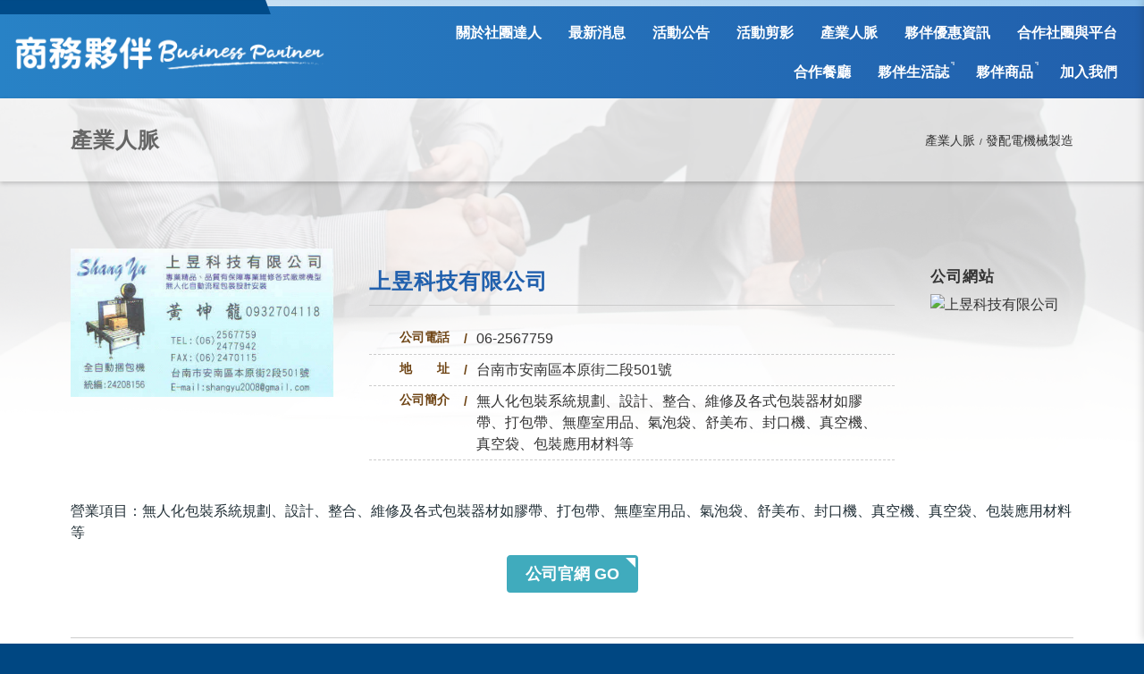

--- FILE ---
content_type: text/html; charset=utf-8
request_url: https://b-partner.org/connections_view.php?new_sn=1286
body_size: 8504
content:



<!DOCTYPE HTML>
<html><!-- InstanceBegin template="/Templates/page.dwt.php" codeOutsideHTMLIsLocked="false" -->
<head>



<title>上昱科技有限公司 - 社團達人 - 商務夥伴協會</title>
<meta name="description" content="上昱科技有限公司 - 社團達人 - 商務夥伴協會,商務人脈,社團達人,商機交流,聯誼,活動" />
<META NAME="KeyWords" CONTENT="上昱科技有限公司 - 社團達人 - 商務夥伴協會,商物交流,人脈,聯誼,活動,社團達人,商機分享">

<link href='public/images/icon.png' rel='icon' type='image/x-icon'/>

<!-- Global site tag (gtag.js) - Google Analytics -->
<script async src="https://www.googletagmanager.com/gtag/js?id=UA-149353656-2"></script>
<script>
        window.dataLayer = window.dataLayer || [];
        function gtag(){dataLayer.push(arguments);}
        gtag('js', new Date());
       
        gtag('config', 'UA-149353656-2');
      </script>

<meta http-equiv="Content-Type" content="text/html; charset=utf-8">
<meta name="viewport" content="width=device-width, initial-scale=1, maximum-scale=1">

<script type="text/javascript" src="public/js/jquery-3.1.1.min.js"></script>
<script type="text/javascript" src="public/js/customize.js"></script>

<link rel="stylesheet" href="public/css/reset.css">
<link rel="stylesheet" href="public/css/animate.css">

<!-- InstanceBeginEditable name="head" -->

<!--圖片放大燈與mobile zoom-->
<link rel='stylesheet' href='public/css/jquery.fancybox.min.css'>
<script src='public/js/jquery.fancybox.min.js'></script>

<!-- InstanceEndEditable -->

<link rel="stylesheet" href="public/css/common.css?v=202410221602">
<link rel="stylesheet" href="public/css/main.css?v=202410221602">
<link rel="stylesheet" href="public/css/media.css?v=202410221602">
<!--<link rel="stylesheet" href="../public/css/font-style.css">-->

<!-- InstanceParam name="Fancybox" type="boolean" value="true" -->

</head> 

<body>

<div class="wrapper">

    <div class="page-overlay"></div> 
    
    <header class="header">
    
        <div class="header-main-line">
            <div class="inner-area"> 
            
                <div class="header-main-flex">
                    <div class="flex-left">
                    	<div class="logo"><a href="index.php" title="回首頁"><span class="title"><img src="public/images/logo.png"/></span></a></div> 
                    </div>
                    <div class="flex-right">
                        <!--選單-->
<ul class="menu-list">
<!--    <li><a href="index.php"><span class="text">首頁</span></a></li>  --> 
    <li><a href="about.php"><span class="text">關於社團達人</span></a></li>
    <li><a href="news.php"><span class="text">最新消息</span></a></li>
    <li><a href="activity.php"><span class="text">活動公告</span></a></li>
    <li><a href="albums.php"><span class="text">活動剪影</span></a></li>
    <li><a href="connections.php"><span class="text">產業人脈</span></a></li>
    <li><a href="promotion.php"><span class="text">夥伴優惠資訊</span></a></li>
    <!--<li><a href="demand.php"><span class="text">商情分享</span></a></li> -->
    
    <!--<li><a href="store.php"><span class="text">超優惠福利社</span></a></li>-->
    <!--<li><a href="link.php"><span class="text">夥伴推廣平台</span></a></li> -->
    <li><a href="societies.php"><span class="text">合作社團與平台</span></a></li>
    <li><a href="restaurant.php"><span class="text">合作餐廳</span></a></li>
    <li class="outlink"><a href="https://life.posu.tw/" target="_blank" title="前往生活誌"><span class="text">夥伴生活誌</span></a></li>
    <li class="outlink"><a href="https://shop.52go.com.tw/" target="_blank" title="前往商城"><span class="text">夥伴商品</span></a></li>
    <li><a href="join.php"><span class="text">加入我們</span></a></li>
</ul>                        
                        <a href="#" class="menu-trigger" title=""><div class="menu-trigger-icon"><span class="iocn-line">&nbsp;</span></div></a>
                    </div>
                </div><!-- end header-main-flex -->
            
            </div>
        </div>    	
    
    </header>


    <!--下滑頂端固定列-->
	<div class="header-fixed-bar">
		<div class="inner-area">

            <!--選單-->
<ul class="menu-list">
<!--    <li><a href="index.php"><span class="text">首頁</span></a></li>  --> 
    <li><a href="about.php"><span class="text">關於社團達人</span></a></li>
    <li><a href="news.php"><span class="text">最新消息</span></a></li>
    <li><a href="activity.php"><span class="text">活動公告</span></a></li>
    <li><a href="albums.php"><span class="text">活動剪影</span></a></li>
    <li><a href="connections.php"><span class="text">產業人脈</span></a></li>
    <li><a href="promotion.php"><span class="text">夥伴優惠資訊</span></a></li>
    <!--<li><a href="demand.php"><span class="text">商情分享</span></a></li> -->
    
    <!--<li><a href="store.php"><span class="text">超優惠福利社</span></a></li>-->
    <!--<li><a href="link.php"><span class="text">夥伴推廣平台</span></a></li> -->
    <li><a href="societies.php"><span class="text">合作社團與平台</span></a></li>
    <li><a href="restaurant.php"><span class="text">合作餐廳</span></a></li>
    <li class="outlink"><a href="https://life.posu.tw/" target="_blank" title="前往生活誌"><span class="text">夥伴生活誌</span></a></li>
    <li class="outlink"><a href="https://shop.52go.com.tw/" target="_blank" title="前往商城"><span class="text">夥伴商品</span></a></li>
    <li><a href="join.php"><span class="text">加入我們</span></a></li>
</ul>            
            <div class="header-fixed-flex">
                <div class="flex-left">
                    <div class="logo"><a href="index.php" title="回首頁"><span class="title"><img src="public/images/logo.png"/></span></a></div> 
                </div>
                <div class="flex-right">
                    <a href="#" class="menu-trigger" title=""><div class="menu-trigger-icon"><span class="iocn-line">&nbsp;</span></div></a>
                </div>
            </div><!-- end header-main-flex -->
                    
        </div>            
	</div> 


	<!--小螢幕選單-->
    <div class="menu-toggle-area">
        <div class="mobile-menu-header-area">
            <a href="#" class="menu-close-trigger"><span class="close-trigger-icon"></span><span class="close-trigger-txt">Close</span></a>
        </div>
        
        
<ul class="menu-mobile-list">
    <li><a href="index.php"><span class="text">首頁</span></a></li> 
    <li><a href="about.php"><span class="text">關於社團達人</span></a>
        <ul>
		  <li>  <a href="about.php?new_sn=3341">協會理念</a></li><li>  <a href="about.php?new_sn=3342">章程</a></li>                    
        </ul>
    </li>
    <li><a href="news.php"><span class="text">最新消息</span></a>
    	<ul>
		  <li><a href="news.php">所有消息</a></li><li><a href="news.php?new_csn=1951">協會公告</a></li><li><a href="news_1.php">友會消息</a></li>                                
        </ul>
    </li>

    <li><a href="activity.php"><span class="text">活動公告</span></a>
    	<ul>
          <li><a href="activity.php">最新活動</a></li><li><a href="activity.php?new_csn=185&sel_check_id=1">協會商務課程</a></li><li><a href="activity.php?new_csn=186&sel_check_id=1">協會商務聯誼</a></li><li><a href="activity.php?new_csn=187&sel_check_id=1">協會其他活動</a></li><li><a href="activity.php?new_csn2=1&sel_check_id=2">休閒娛樂</a></li><li><a href="activity.php?new_csn2=2&sel_check_id=2">優惠好康</a></li><li><a href="activity.php?new_csn2=3&sel_check_id=2">課程講座</a></li><li><a href="activity.php?new_csn2=4&sel_check_id=2">活動主題  </a></li><li><a href="activity.php?new_csn2=5&sel_check_id=2">競賽展覽</a></li><li><a href="activity.php?new_csn2=6&sel_check_id=2">國內旅遊</a></li><li><a href="activity.php?new_csn2=7&sel_check_id=2">國外旅遊</a></li>        </ul>
    </li>
    <li><a href="albums.php"><span class="text">活動剪影</span></a></li>

    <li><a href="connections.php"><span class="text">產業人脈</span></a>
    	<ul>
		  <li><a href="connections.php?new_csn=1135&sel_check_id=2">吃吃喝喝</a></li><li><a href="connections.php?new_csn=92&sel_check_id=2">房仲服務</a></li><li><a href="connections.php?new_csn=1204&sel_check_id=2">保險、金融、理財</a></li><li><a href="connections.php?new_csn=93&sel_check_id=2">喜慶綜合服務</a></li><li><a href="connections.php?new_csn=1188&sel_check_id=2">日常用品</a></li><li><a href="connections.php?new_csn=960&sel_check_id=2">旅遊、農場、民宿、旅館</a></li><li><a href="connections.php?new_csn=1185&sel_check_id=2">沙龍業者</a></li><li><a href="connections.php?new_csn=1186&sel_check_id=2">老師教練類</a></li><li><a href="connections.php?new_csn=1155&sel_check_id=2">法律、顧問、民代</a></li><li><a href="connections.php?new_csn=1154&sel_check_id=2">藝術文創</a></li><li><a href="connections.php?new_csn=1046&sel_check_id=2">電器維修</a></li><li><a href="connections.php?new_csn=1225&sel_check_id=2">電腦及其週邊</a></li><li><a href="connections.php?new_csn=958&sel_check_id=2">家具、裝潢、景觀</a></li><li><a href="connections.php?new_csn=950&sel_check_id=2">水電、照明</a></li><li><a href="connections.php?new_csn=959&sel_check_id=2">門窗、輕鋼架</a></li><li><a href="connections.php?new_csn=83&sel_check_id=2">派遣、運輸業</a></li><li><a href="connections.php?new_csn=82&sel_check_id=2">長照服務業</a></li><li><a href="connections.php?new_csn=68&sel_check_id=2">汽機車、修理</a></li><li><a href="connections.php?new_csn=75&sel_check_id=2">清潔、洗衣業</a></li><li><a href="connections.php?new_csn=925&sel_check_id=2">花卉園藝</a></li><li><a href="connections.php?new_csn=1095&sel_check_id=2">資訊供應服務</a></li><li><a href="connections.php?new_csn=204&sel_check_id=2">無店面零售業</a></li><li><a href="connections.php?new_csn=985&sel_check_id=2">化粧品製造</a></li><li><a href="connections.php?new_csn=1189&sel_check_id=2">保健、營養</a></li><li><a href="connections.php?new_csn=1137&sel_check_id=2">水產品批發</a></li><li><a href="connections.php?new_csn=936&sel_check_id=2">寵物用品、畜禽飼育</a></li><li><a href="connections.php?new_csn=1069&sel_check_id=2">媒體、廣告服務</a></li><li><a href="connections.php?new_csn=193&sel_check_id=2">單位組織社團</a></li><li><a href="connections.php?new_csn=1030&sel_check_id=2">一般製造</a></li><li><a href="connections.php?new_csn=977&sel_check_id=2">建材相關</a></li><li><a href="connections.php?new_csn=897&sel_check_id=2">體育用品</a></li><li><a href="connections.php?new_csn=87&sel_check_id=2">公寓大樓管理服務</a></li><li><a href="connections.php?new_csn=35&sel_check_id=2">發配電機械製造</a></li><li><a href="connections.php?new_csn=7&sel_check_id=2">電子零組件製造</a></li>        </ul>
    </li>
    <li><a href="promotion.php"><span class="text">夥伴優惠資訊</span></a></li>
    <!--<li><a href="demand.php"><span class="text">商情分享</span></a></li>-->
    <!-- <li><a href="store.php"><span class="text">超優惠福利社</span></a></li> -->
    <li><a href="societies.php"><span class="text">合作社團與平台</span></a>
    	<ul>
		   <li><a href="societies.php?new_csn=220">推廣平台</a></li><li><a href="societies.php?new_csn=a1">合作AI數據平台</a></li><li><a href="societies.php?new_csn=a2">南部社團</a></li><li><a href="societies.php?new_csn=a3">中部社團</a></li><li><a href="societies.php?new_csn=a4">北部社團</a></li>                                
        </ul>
    </li>
    <li><a href="restaurant.php"><span class="text">合作餐廳</span></a></li>
    <li><a href="https://life.posu.tw/" target="_blank"><span class="text">夥伴生活誌</span></a></li>
    <li><a href="https://shop.52go.com.tw/" target="_blank"><span class="text">夥伴商品</span></a></li>
    <li><a href="join.php"><span class="text">加入我們</span></a></li>
</ul>    </div>
    
    
    <!-- InstanceBeginEditable name="BannerContent" -->
    <!--Banner-->
	<!-- InstanceEndEditable -->

        
    <div class="main">
		<!-- InstanceBeginEditable name="PageMainContent" -->
        <div class="main-bg connections">
        
            <section class="maintop-wrap">
                <div class="container">
                    <div class="page-inner">
                        
                        <div class="maintop-func-area">
                            <ul class="row row-cols-1 row-cols-lg-2 align-items-center">
                                <li>
                                    <div class="headline-bar">
                                        <h2 class="h3 module-heading"><span class="text">產業人脈</span></h2>
                                    </div>
                                </li>
                                <li>
                                    <nav aria-label="導覽路徑">
                                        <ol class="breadcrumb">
                                         <!--
											<li class="breadcrumb-item">
                                           	 <a href="index.php"><span class="iconsvg icon-home"></span><span class="text">首頁</span></a>
                                          </li>
                                         -->
                                          <li class="breadcrumb-item"><a href="connections.php"><span class="text">產業人脈</span></a></li>
                                          <li class="breadcrumb-item active" aria-current="page">
                                             <span class="text">
											   <a href="connections.php?new_csn=35&sel_check_id=2">
											      發配電機械製造                                               </a>
                                              </span>
                                          </li>
                                        </ol>
                                    </nav>
                                </li>
                            </ul>
                        </div>
    
                    </div>
                </div>
            </section>
            
            
            <section class="page-wrap">
                <div class="container">
                    <div class="page-inner">
                        
                     
                         
                        
    <div class="person-summary-area">
        <div class="person-summary-flex">
            <div class="flex-left">
                <div class="person-photo">
                 <img src="https://uploads.posu.tw/84/842/thum/202112231443228036.jpg">                                    
                </div>
            </div><!-- end flex-left -->
    
            <div class="flex-center">
                <h1 class="person-summary-heading h3"><span class="title">上昱科技有限公司</span></h1>
                 <ul class="team-profile-list">  <li>
                                 <div class="team-info-item">
                                   <span class="title">公司電話</span>
                                   <span class="content"><a href="tel:06-2567759">06-2567759</a></span>
                                 </div>
                              </li><li>
									<div class="team-info-item">
									   <span class="title">地&nbsp;&nbsp;&nbsp;&nbsp;&nbsp;&nbsp;&nbsp;址</span>
									   <span class="content">台南市安南區本原街二段501號</span>
									</div>
								  </li><li>
									<div class="team-info-item">
									   <span class="title">公司簡介</span>
									   <span class="content">無人化包裝系統規劃、設計、整合、維修及各式包裝器材如膠帶、打包帶、無塵室用品、氣泡袋、舒美布、封口機、真空機、真空袋、包裝應用材料等</span>
									</div>
								  </li></ul> 
                   
            </div><!-- end flex-center -->
    
			<div class="flex-right">  <div class="summary-namecard-item">    <h4 class="item-name h6"><span class="title">公司網站</span></h4>	    <div class="item-qrcode">      <a href="http://www.shangyu97.com.tw/" target="_blank">
								   <img src="https://sys.posu.tw/web/sys/tools/qr_code/php/qr_img.php?d=URL:http://www.shangyu97.com.tw/&s=4" 
										title="上昱科技有限公司" >
								</a>    </div>  </div></div>            
            
        </div>
    </div><!-- end person-summary-area -->

    
    
    
    <div class="view-header">
        
    </div>
    
    <p><span style="color:rgb(35, 49, 56); font-family:itc avant garde gothic,msjhengheibold,新微軟正黑體,微軟正黑體,verdana,arial,helvetica,sans-serif,microsoft jhenghei,noto sans tc; font-size:16px">營業項目：無人化包裝系統規劃、設計、整合、維修及各式包裝器材如膠帶、打包帶、無塵室用品、氣泡袋、舒美布、封口機、真空機、真空袋、包裝應用材料等</span></p>
  
       
    <!--END  view-body -->
    
    


    

      <div class="btn-bar link">    <a href="http://www.shangyu97.com.tw/" target="_blank" class="btn btn-link">      <span class="text">公司官網 GO</span>    </a>  </div>




    <div class="mainbtm-func-area">
        <ul class="row row-cols-1 row-cols-lg-2">
            <li>
                <div class="btn-bar pageback">
                    <a href="connections.php" class="btn btn-pageback"><span class="icon icon-back"></span><span class="text">返回列表</span></a>
                </div>  	
            </li>
        </ul>
    </div><!-- end mainbtm-func-area -->
    

<h2 class="h3 view-sec-heading">
						   			<a href="connections.php?new_csn=35&sel_check_id=2">
										<span class="text">更多 <font color="#FF0000"> 發配電機械製造 </font> 人脈</span>
									</a>
						   		 </h2>
<div>

    <ul class="row row-cols-1 row-cols-lg-4">
        
     <li>
                    <div class="connections-card item-card">
                        
                        <div class="card-photo-frame">
                            <a href="connections_view.php?new_sn=2453" title="前往了解">
                                <div class="item-thumb-frame"><div style="background:url(https://uploads.posu.tw/16/1613/thum/202311200929224874.png) no-repeat center; background-size:contain;" class="item-thumb"></div>		  </div>
                            </a>
                        </div><div class="card-inner">
                                      
                                      <div class="meta-info cate"><span>發配電機械製造</span></div>
                                      
                                      <h3 class="h5 card-name">
                                         <a href="connections_view.php?new_sn=2453">
                                           <span class="text">鄭智元</span>
                                         </a>
                                      </h3>
                                      
                                      <div class="meta-info slogan">[ 專業自動化設備系統整合商 ]</div><div class="card-text editor">
                                              專業自動化設備系統整合商，並提供客製化規劃
                                            </div><div class="meta-info city">
                                                    <span>
                                                        台南市 
                                                        安南區
                                                    </span>
                                                </div></div>	</div>
                  </li><li>
                    <div class="connections-card item-card">
                        
                        <div class="card-photo-frame">
                            <a href="connections_view.php?new_sn=145" title="前往了解">
                                <div class="item-thumb-frame"><div style="background:url(https://uploads.posu.tw/9/9/s202303061044570.gif) no-repeat center; background-size:contain;" class="item-thumb"></div>		  </div>
                            </a>
                        </div><div class="card-inner">

                                      <div class="meta-info cate"><span>發配電機械製造</span></div>
                             
                                      <h3 class="h5 card-name">
                                         <a href="connections_view.php?new_sn=145">
                                           <span class="text">威爾司科技</span>
                                         </a>
                                      </h3><div class="meta-info slogan">[ 精進技術.講究效率.誠信服務 ]</div><div class="card-text editor">
                                              延攬半導體維修十年以上之資深工程人員，秉持精進技術、講究效率、誠信服務、持續改善之精神從事半導體及TFT-LCD設備維修及保養服務，維修保養品項如下：微波產生器 MW(Microwave)、馬達 Motor、驅動器 Driver、遠端電漿產生器 RPS(Remote Plasma Source)、射頻產生器 RF Generator、光譜儀 Endpoint Detector、電源供應器 Power Supply…等。

                                            </div></div>	</div>
                  </li><li>
                    <div class="connections-card item-card">
                        
                        <div class="card-photo-frame">
                            <a href="connections_view.php?new_sn=1508" title="前往了解">
                                <div class="item-thumb-frame"><div style="background:url(https://uploads.posu.tw/10/1023/thum/202209161341296580.png) no-repeat center; background-size:contain;" class="item-thumb"></div>		  </div>
                            </a>
                        </div><div class="card-inner">
                                      
                                      <div class="meta-info cate"><span>發配電機械製造</span></div>
                                      
                                      <h3 class="h5 card-name">
                                         <a href="connections_view.php?new_sn=1508">
                                           <span class="text">蔡玉德</span>
                                         </a>
                                      </h3>
                                      
                                      <div class="meta-info slogan">[ 台灣冷作企業有限公司 ]</div><div class="card-text editor">
                                              桶槽，配管，鋼構，產業機械，製作與維修
                                            </div><div class="meta-info company"><span>蔡玉德 Tsai yu de</span></div><div class="meta-info city">
                                                    <span>
                                                        高雄市 
                                                        大樹區
                                                    </span>
                                                </div></div>	</div>
                  </li><li>
                    <div class="connections-card item-card">
                        
                        <div class="card-photo-frame">
                            <a href="connections_view.php?new_sn=1681" title="前往了解">
                                <div class="item-thumb-frame"><div style="background:url(https://uploads.posu.tw/11/1162/thum/202209161357373531.png) no-repeat center; background-size:contain;" class="item-thumb"></div>		  </div>
                            </a>
                        </div><div class="card-inner">
                                      
                                      <div class="meta-info cate"><span>發配電機械製造</span></div>
                                      
                                      <h3 class="h5 card-name">
                                         <a href="connections_view.php?new_sn=1681">
                                           <span class="text">石榮源</span>
                                         </a>
                                      </h3>
                                      
                                      <div class="meta-info slogan">[ 心軸專業製造 ]</div><div class="card-text editor">
                                              專業生產各種精密軸心、馬達軸心、白鐵軸心、空調系列馬達心軸、汽車電機、電動窗軸、農業噴霧高壓洗淨機~等，各類型馬達機械。
                                            </div><div class="meta-info city">
                                                    <span>
                                                        台南市 
                                                        安南區
                                                    </span>
                                                </div></div>	</div>
                  </li><li>
                    <div class="connections-card item-card">
                        
                        <div class="card-photo-frame">
                            <a href="connections_view.php?new_sn=2306" title="前往了解">
                                <div class="item-thumb-frame"><div style="background:url(https://uploads.posu.tw/15/1552/s202308231152420.gif) no-repeat center; background-size:contain;" class="item-thumb"></div>		  </div>
                            </a>
                        </div><div class="card-inner">

                                      <div class="meta-info cate"><span>發配電機械製造</span></div>
                             
                                      <h3 class="h5 card-name">
                                         <a href="connections_view.php?new_sn=2306">
                                           <span class="text">泰瀚科技工程有限公司</span>
                                         </a>
                                      </h3><div class="card-text editor">
                                              客製化調料系統、填充系統、實驗室規劃設計及工程承包、無塵室及空調系統設計規劃及工程承包、製程系統、特氣系統、供酸系統、排氣系統、水洗塔設計規畫及工程承包、水電、消防、給排水規劃設計、申請及工程承包
                                            </div></div>	</div>
                  </li><li>
                    <div class="connections-card item-card">
                        
                        <div class="card-photo-frame">
                            <a href="connections_view.php?new_sn=619" title="前往了解">
                                <div class="item-thumb-frame"><div style="background:url(public/images/web-05.png) no-repeat center; background-size:contain;" class="item-thumb"></div>		  </div>
                            </a>
                        </div><div class="card-inner">

                                      <div class="meta-info cate"><span>發配電機械製造</span></div>
                             
                                      <h3 class="h5 card-name">
                                         <a href="connections_view.php?new_sn=619">
                                           <span class="text">南福星</span>
                                         </a>
                                      </h3><div class="meta-info slogan">[ 南亞管件、電線電纜、高低壓控制元件等電工器材之專業經銷商 ]</div><div class="card-text editor">
                                              南亞管件、電線電纜、高低壓控制元件等電工器材之專業經銷商
                                            </div></div>	</div>
                  </li><li>
                    <div class="connections-card item-card">
                        
                        <div class="card-photo-frame">
                            <a href="connections_view.php?new_sn=1062" title="前往了解">
                                <div class="item-thumb-frame"><div style="background:url(https://uploads.posu.tw/69/694/s202204201113550.gif) no-repeat center; background-size:contain;" class="item-thumb"></div>		  </div>
                            </a>
                        </div><div class="card-inner">

                                      <div class="meta-info cate"><span>發配電機械製造</span></div>
                             
                                      <h3 class="h5 card-name">
                                         <a href="connections_view.php?new_sn=1062">
                                           <span class="text">順明工業社</span>
                                         </a>
                                      </h3><div class="meta-info slogan">[ 順明工業社,SE系列空氣乾燥機 日本原裝FRENIC富士變頻器，省電節能變頻器、輸送帶訂製，哈鏌H i - M o r  ]</div><div class="card-text editor">
                                              專營:SE系列空氣乾燥機  日本原裝FRENIC富士變頻器，省電節能變頻器、輸送帶訂製，哈鏌H i - M o r e塑膠射出成型專用機械手臂(取出機)，各式真空吸盤，油 壓緩衝器等取出機相關配件的銷售安裝及專業維修，並零售各廠牌機械手 臂相關配件，以及空壓淨化週邊設備。
                                            </div><a href="https://book.52salon.com/20/1062" target="_blank">預約</a></div>	</div>
                  </li><li>
                    <div class="connections-card item-card">
                        
                        <div class="card-photo-frame">
                            <a href="connections_view.php?new_sn=594" title="前往了解">
                                <div class="item-thumb-frame"><div style="background:url(public/images/web-05.png) no-repeat center; background-size:contain;" class="item-thumb"></div>		  </div>
                            </a>
                        </div><div class="card-inner">

                                      <div class="meta-info cate"><span>發配電機械製造</span></div>
                             
                                      <h3 class="h5 card-name">
                                         <a href="connections_view.php?new_sn=594">
                                           <span class="text">博洁陞精密</span>
                                         </a>
                                      </h3><div class="meta-info slogan">[ 日本進口的CNC車床、精密的量測設備 ]</div><div class="card-text editor">
                                              擁有20年的CNC車床加工、CNC車銑複合零件加工經驗
                                            </div></div>	</div>
                  </li><li>
                    <div class="connections-card item-card">
                        
                        <div class="card-photo-frame">
                            <a href="connections_view.php?new_sn=1737" title="前往了解">
                                <div class="item-thumb-frame"><div style="background:url(https://uploads.posu.tw/11/1198/thum/202207121149349182.png) no-repeat center; background-size:contain;" class="item-thumb"></div>		  </div>
                            </a>
                        </div><div class="card-inner">

                                      <div class="meta-info cate"><span>發配電機械製造</span></div>
                             
                                      <h3 class="h5 card-name">
                                         <a href="connections_view.php?new_sn=1737">
                                           <span class="text">生展機器有限公司</span>
                                         </a>
                                      </h3><div class="meta-info slogan">[ 生展機器有限公司主要工作為模具、機械零件之製造，備有傳統車床、CNC車床操作 ]</div><div class="card-text editor">
                                              生展機器有限公司主要工作為模具、機械零件之製造，備有傳統車床、CNC車床操作
                                            </div><div class="meta-info city">
                                                    <span>
                                                        台南市 
                                                        永康區
                                                    </span>
                                                </div></div>	</div>
                  </li><li>
                    <div class="connections-card item-card">
                        
                        <div class="card-photo-frame">
                            <a href="connections_view.php?new_sn=3093" title="前往了解">
                                <div class="item-thumb-frame"><div style="background:url(https://uploads.posu.tw/18/1884/thum/202411291523550776.jpg) no-repeat center; background-size:contain;" class="item-thumb"></div>		  </div>
                            </a>
                        </div><div class="card-inner">
                                      
                                      <div class="meta-info cate"><span>發配電機械製造</span></div>
                                      
                                      <h3 class="h5 card-name">
                                         <a href="connections_view.php?new_sn=3093">
                                           <span class="text">劉妙Kristin</span>
                                         </a>
                                      </h3>
                                      
                                      <div class="meta-info slogan">[ 陪跑式交付，賦能客戶降本增效 ]</div><div class="card-text editor">
                                              致力於智慧協作機器人在工業、醫療、物流、教育、服務等領域的研發、推廣與應用，成為智慧機器人時代的全球領導者。
                                            </div><div class="meta-info company"><span>劉妙 很榮幸認識您！</span></div><div class="meta-info city">
                                                    <span>
                                                        台南市 
                                                        東區
                                                    </span>
                                                </div></div>	</div>
                  </li><li>
                    <div class="connections-card item-card">
                        
                        <div class="card-photo-frame">
                            <a href="connections_view.php?new_sn=640" title="前往了解">
                                <div class="item-thumb-frame"><div style="background:url(https://uploads.posu.tw/33/339/s202003251645470.gif) no-repeat center; background-size:contain;" class="item-thumb"></div>		  </div>
                            </a>
                        </div><div class="card-inner">

                                      <div class="meta-info cate"><span>發配電機械製造</span></div>
                             
                                      <h3 class="h5 card-name">
                                         <a href="connections_view.php?new_sn=640">
                                           <span class="text">錸億精密工業有限公司</span>
                                         </a>
                                      </h3><div class="meta-info slogan">[ CNC銑床加工/金屬零件/檢具/治具 ]</div><div class="card-text editor">
                                              錸億精密工業有限公司成立於2011年, 由三兄弟齊心合作, 擁有豐富的CNC銑床加工經驗, 在金屬零件、檢具、治具製造和裝配方面有豐富的經驗。我們的團隊講求誠信, 配合度高, 用合理的價格創造永續經營的事業。
                                            </div></div>	</div>
                  </li><li>
                    <div class="connections-card item-card">
                        
                        <div class="card-photo-frame">
                            <a href="connections_view.php?new_sn=1601" title="前往了解">
                                <div class="item-thumb-frame"><div style="background:url(https://uploads.posu.tw/11/1106/s202205041543100.gif) no-repeat center; background-size:contain;" class="item-thumb"></div>		  </div>
                            </a>
                        </div><div class="card-inner">

                                      <div class="meta-info cate"><span>發配電機械製造</span></div>
                             
                                      <h3 class="h5 card-name">
                                         <a href="connections_view.php?new_sn=1601">
                                           <span class="text">海昱國際企業集團</span>
                                         </a>
                                      </h3><div class="meta-info slogan">[ 鋼管施工架、鋼管鷹架、鷹架零配件加工 ]</div><div class="card-text editor">
                                              海昱國際有限公司 成立於西元 2008 年 , 原為專業的優質鋼鐵材料供應商 , 因緣際會下供而優則產遂於西元 2011 年轉型為供、產、銷一體的全方位生產製造商並於隔年 2012 年取得 ISO 9001驗證。
                                            </div><div class="meta-info city">
                                                    <span>
                                                        高雄市 
                                                        橋頭區
                                                    </span>
                                                </div></div>	</div>
                  </li> 
        
    </ul>
    


</div>





                    
                         <div align="center" style="margin-top:20px;">
                           <a href="https://posu.tw/promo_business_card.php" target="_blank"><font color="#FF33FF">如果沒您的資訊，可以加入我們，避免遺失商機喔 !  ^_^ </font></a>
                         </div>  
                         
                    </div>
                </div>
            </section>
        
        </div>
        <!-- InstanceEndEditable -->
    </div>
    



       <footer id="footer" class="footer" >
        <div class="container">
            <div class="footer-flex-wrap">
                <div class="footer-flex-left">
                    <ul class="footer-info-list mark">
                        <li><span>Copyright @ 商務夥伴協會</span><span style="opacity:0.6;"><a href="privacy.php" target="_blank">‧ 隱私權政策</a></span></li> 
                        <li>
                          <!--<span>台南市仁德區文賢路一段862巷8號</span>-->
                           <span>客服電話：0800-038-940</span> 
                           <span>連絡電話：<a href="tel:06-2667100">06-2667100</a></span>
                        </li>
                        <li>
                            <span>Fax：06-3662480</span> 
                            <span>Line ID：<a href="https://line.me/ti/p/EISdvXm7ll" target="_blank">posu80</a></span> 
                            <span>信箱：<a href="mailto:service@posu.com.tw">service@posu.com.tw</a></span>
                        </li>
                    </ul>
                    <ul class="footer-info-list">
                        <li>
                            <span>
                                友站：<a href="https://posu.tw" target="_blank" title="專業網頁設計">博識網頁設計</a>&nbsp;|&nbsp;
	                       <a href="https://buy.b-partner.org" target="_blank" title="作伙探">作伙探</a>&nbsp;|&nbsp;
						   <a href="https://epig.tw" target="_blank" title="租屋網">金好租</a>&nbsp;|&nbsp;
						   <a href="https://www.ebidgo.com" target="_blank" title="訂單媒合平台 EbidGO" >訂單媒合</a>&nbsp;|&nbsp;
						   <a href="https://shop.52go.com.tw" target="_blank" title="聯合展售中心">聯合展售</a>&nbsp;|&nbsp;
						   <a href="https://52salon.com" target="_blank" title="沙龍世界">沙龍世界</a>&nbsp;|&nbsp;
						   <a href="https://gudate.com/46" target="_blank" title="GuDate活動王">GuDate活動王</a>&nbsp;|&nbsp;
						   <a href="https://money.gudate.com" target="_blank" title="賺錢資訊王">賺錢資訊王</a>&nbsp;|&nbsp;
					       
					       <a href="https://blog.posu.tw" target="_blank" title="Blog 達人誌">Blog 達人誌</a>&nbsp;|&nbsp;
					       <a href="https://life.posu.tw" target="_blank" title="生活誌">生活達人誌</a>&nbsp;|&nbsp;
						   <a href="https://pc.posu.tw" target="_blank" title="台灣優質電腦維修聯盟">台灣優質電腦維修聯盟</a>&nbsp;|&nbsp;
						   <a href="https://b-partner.org" target="_blank" title="商務夥伴協會">商務夥伴 (社團達人)</a>&nbsp;|&nbsp;
						   <a href="https://village.org.tw" target="_blank" title="台灣村里">台灣村里</a>                            </span>
                        </li>
                    </ul>
                </div>
				<div class="footer-flex-center">
    
    
                    <div class="app-download-wrap app-footer">

                        <div class="app-qrcode-pagefixed-area">
                            <div class="pagefixed-flex">
                                <div class="pagefixed-centerbox">
    
                                    <div class="app-qrcode-headline-bar">
                                        <h2 class="app-qrcode-heading"><span class="text">商務夥伴APP</span></h2>
                                    </div>
                                    
                                    <div class="app-qrcode-wrap">
                                        <div class="app-qrcode-flex">
                                            <div class="app-qrcode-flex-left">
                                            
                                                <div class="app-qrcode-card anfroid">
                                                    <div class="photobox">
                                                        <a href="https://play.google.com/store/apps/details?id=tw.posu.bpartner" target="_blank" title="商務夥伴APP-android">
                                                            <img src="https://sys.posu.tw/web/sys/images/app_partner_android.png"  style="vertical-align:middle;">                                                        </a>
                                                    </div>
                                                    <h3 class="namebar">
                                                        <a href="https://play.google.com/store/apps/details?id=tw.posu.bpartner" target="_blank">
                                                            <span class="text">Android</span>
                                                        </a>
                                                    </h3>
                                                </div>
                                                
                                            </div>
                                            <div class="app-qrcode-flex-right">
                                            
                                                <div class="app-qrcode-card ios">
                                                    <div class="photobox">
                                                        <a href="https://apps.apple.com/tw/app/%E5%95%86%E5%8B%99%E5%A4%A5%E4%BC%B4/id1614980983" target="_blank" title="商務夥伴APP-apple">
                                                            <img src="https://sys.posu.tw/web/sys/images/app_partner_ios.png"  style="vertical-align:middle;">                                                        </a>
                                                    </div>
                                                    <h3 class="namebar">
                                                        <a href="https://apps.apple.com/tw/app/%E5%95%86%E5%8B%99%E5%A4%A5%E4%BC%B4/id1614980983" target="_blank">
                                                            <span class="text">IOS</span>
                                                        </a>
                                                    </h3>
                                                </div>
                                                
                                            </div>
                                        </div>
                                    </div>
                                    
                                    <div class="app-qrcode-closebar">
                                        <a href="#" class="qrcode-close-trigger"><span class="close-trigger-icon"></span></a>
                                    </div>
                                    
                                </div>
                            </div>
                        </div><!-- end app-qrcode-pagefixed-area -->
    
                    </div><!-- end app-download-wrap -->
                    

                    
                </div>
                <div class="footer-flex-right">
                 
                    <ul class="footer-info-list right-side">
                      <li>
                          <span>
                              <a href="join.php">加入協會</a> |
                              <a href="https://sys.posu.tw" target="_blank">登入</a>
                          </span>
                      </li>
                    </ul>
                    
                    <div class="copyright">
                        <p class="copyright">Design by <a href="https://posu.tw" target="_blank">POSU</a></p>
                    </div>
                    <ul class="social-list">
                        <li><a href="" target="_blank" title="Facebook"><span class="iconsvg icon-fb"></span></a></li>
                        <li><a href="https://line.me/ti/p/EISdvXm7ll" target="_blank" title="Line"><span class="iconsvg icon-line"></span></a></li>
                    </ul> 
                </div>
            </div>
        </div>
    </footer>


    
</div>



<!--圖片放大燈與mobile zoom-->
<script type="text/javascript">
	$('.fancybox-zoom').fancybox({
	  loop : true,
	  thumbs : {
		showOnStart : true
	  }
	})
</script>


</body>
<!-- InstanceEnd --></html>

--- FILE ---
content_type: text/css
request_url: https://b-partner.org/public/css/reset.css
body_size: 6146
content:
@charset "utf-8";


/*------------------------------------------------------------------------------------------- */
/* ----- #reset */
*,
*::before,
*::after{
	-webkit-box-sizing:border-box;
	   -moz-box-sizing:border-box;
			box-sizing:border-box
}

html, body, div, ul, ol, li, 
form, input, button,textarea, blockquote,p{
  margin:0;
  padding:0;
}

ol, ul, li{list-style:none;}

h6, h5, h4, h3, h2, h1{
  margin-top:0;
  margin-bottom:0.5rem;
  font-weight:500;
  line-height:1.2;
}

p{
  margin-top:0;
  margin-bottom:0.5rem;
}

a{
    text-decoration:none;
}
a:hover{
  outline:none;
}


button{
  border-radius:0;
}

button:focus:not(:focus-visible){
  outline:0;
}

input, button, select, optgroup, textarea{
	margin:0;
	font-family:inherit;
	font-size:inherit;
	line-height:inherit;
	
	outline:none;
}

button, select{
  text-transform:none;
}

[role=button]{
  cursor:pointer;
}

select{
  word-wrap:normal;
}
select:disabled{
  opacity:1;
}

[list]::-webkit-calendar-picker-indicator{
  display:none;
}

button,
[type=button],
[type=reset],
[type=submit]{
  -webkit-appearance:button;
}
button:not(:disabled),
[type=button]:not(:disabled),
[type=reset]:not(:disabled),
[type=submit]:not(:disabled){
  cursor:pointer;
}

::-moz-focus-inner{
  padding:0;
  border-style:none;
}

textarea{
  resize:vertical;
}

fieldset{
  min-width:0;
  padding:0;
  margin:0;
  border:0;
}

legend{
  float:left;
  width:100%;
  padding:0;
  margin-bottom:0.5rem;
  font-size:calc(1.275rem + 0.3vw);
  line-height:inherit;
}
@media (min-width:1200px){
  legend{
    font-size:1.5rem;
  }
}
legend + *{
  clear:left;
}

::-webkit-datetime-edit-fields-wrapper,
::-webkit-datetime-edit-text,
::-webkit-datetime-edit-minute,
::-webkit-datetime-edit-hour-field,
::-webkit-datetime-edit-day-field,
::-webkit-datetime-edit-month-field,
::-webkit-datetime-edit-year-field{
  padding:0;
}

::-webkit-inner-spin-button{
  height:auto;
}

[type=search]{
  outline-offset:-2px;
  -webkit-appearance:textfield;
}

/* rtl:raw:
[type="tel"],
[type="url"],
[type="email"],
[type="number"]{
  direction:ltr;
}
*/
::-webkit-search-decoration{
  -webkit-appearance:none;
}

::-webkit-color-swatch-wrapper{
  padding:0;
}

::file-selector-button{
  font:inherit;
}

::-webkit-file-upload-button{
  font:inherit;
  -webkit-appearance:button;
}

iframe{
  border:0;
}



/* HTML5 display-role reset for older browsers */
article, aside, details,
figcaption, figure,
footer,
header,
hgroup,
menu, nav,
section,
main{ 
	display:block;
}





/*------------------------------------------------------------------------------------------- */
/* ----- #base */

/* 修正粗體 (碧筵綰在粗體時會隔很遠) */
@font-face {
  font-family: '新微軟正黑體';
  unicode-range: U+7db0, U+78A7, U+7B75; /* ASCII (碧筵綰) */
  font-style: normal;
  font-weight: bold;
  src: local(MS Gothic), local(Yu Gothic);
}

/* 一般粗細的時候改回微軟正黑 */
@font-face {
  font-family: '新微軟正黑體';
  unicode-range: U+7db0, U+78A7, U+7B75;
  font-style: normal;
  font-weight: normal;
  src: local(微軟正黑體), local(Microsoft JhengHei);
}


.wrapper{
	position:relative;
	height:auto;
	width:100%;
	min-height:100%;
	overflow:hidden;
	margin-left:auto; 
	margin-right:auto;
}

body{
	background:#fff;
	font-family: "新微軟正黑體",'Microsoft JhengHei',"微軟正黑體", sans-serif;
	font-size:16px;
	line-height:1.5;
	color:#333;
}





/* 後台編輯器 */
.editor{
	/*word-break:break-all;
	word-wrap:break-word;*/ /*only英文，以單詞作為換行依據*/
	
	overflow-wrap: break-word;
}
.editor a{
    text-decoration:underline;
}
.editor img{
	max-width:100%;
	height:auto;
}
.editor iframe{
	max-width:100%;
}
.editor ul,
.editor ol{
	display:block;
	/*list-style-position:inside;*/ 
	margin:1em 0;
	padding-left:1.5rem;
}
.editor ul { list-style-type:disc; }
.editor ol { list-style-type:decimal; }

.editor ul ul, .editor ol ul,
.editor ol ol, .editor ul ol{
	list-style-position:inside; 
	margin-left:15px; 
}
.editor ul ul, .editor ol ul{
	list-style-type:circle;
}
.editor ol ol, .editor ul ol{
	list-style-type:lower-latin;
}

.editor li { display:list-item; list-style:inherit; }


.editor > ol,
.editor > ul{
	margin-top:0;
}

.editor table ul,
.editor table ol{
	margin:0.5rem 0 0.5rem 1.5rem;
}









/* Basic Layout */
.wrapper{
	/*position:relative;
	height:auto;
	width:100%;
	min-height:100%;
	overflow:hidden;
	margin-left:auto; 
	margin-right:auto;*/
}
/*.container{
	position:relative;
	margin:0 auto;
	max-width:1200px;
	width:98%;
	margin-right: auto;
	margin-left: auto;
}
.container:before, .container:after{ display:table; content:" " }
.container:after{ clear:both }*/




/*------------------------------------------------------------------------------------------- */
/* ----- #grid system */
.container{
	width:100%;
	padding:0 10px;
	margin:0 auto;
}

@media (min-width:576px){
	.container{
		padding:0 15px;
	}
}
@media (min-width:768px){
}
@media (min-width:992px){
}
@media (min-width:1200px){
    .container{ width:90%; }
}
@media (min-width:1400px){
    .container{ width:80%; }
}
@media (min-width:1920px){
    .container{ width:70%; }
}









/*grid 有邊距*/
.row{
	display:flex; flex-wrap:wrap;

	margin-top:-20px;
	margin-right:-5px;
	margin-left:-5px;
}
.row > *{
	flex-shrink:0;
	width:100%; max-width:100%;
	
	margin-top:20px;
	padding-right:5px;
	padding-left:5px;
}
@media (min-width:576px){
	.row{
		margin-top:-40px;
		margin-right:-15px;
		margin-left:-15px;
	}
	.row > *{
		margin-top:40px;
		padding-right:15px;
		padding-left:15px;
	}
}



.rowsub{
	display:flex; flex-wrap:wrap;

	margin-top:-10px;
	margin-right:-5px;
	margin-left:-5px;
}
.rowsub > *{
	flex-shrink:0;
	width:100%; max-width:100%;
	
	margin-top:10px;
	padding-right:5px;
	padding-left:5px;
}
@media (min-width:576px){
	.rowsub{
		margin-top:-15px;
		margin-right:-10px;
		margin-left:-10px;
	}
	.rowsub > *{
		margin-top:15px;
		padding-right:10px;
		padding-left:10px;
	}
}




.card_row{
	display:flex; flex-wrap:wrap;

	margin-right:-5px;
	margin-left:-5px;
}
.card_row > *{
	flex-shrink:0;
	width:100%; max-width:100%;
	
	padding-right:5px;
	padding-left:5px;
}
@media (min-width:576px){
	.card_row{
		margin-top:0;
		margin-right:-15px;
		margin-left:-15px;
	}
	.card_row > *{
		margin-top:0;
		padding-right:15px;
		padding-left:15px;
	}
}

.card_flex{
	display:flex; flex-wrap:wrap;
}




.row-cols-1 > *{ flex:0 0 auto; width:100%; }

.row-cols-2 > *{ flex:0 0 auto; width:50%; }

.row-cols-3 > *{ flex:0 0 auto; width:33.3333333333%; }

.row-cols-4 > *{ flex:0 0 auto; width:25%; }

.row-cols-5 > *{ flex:0 0 auto; width:20%; }

.row-cols-6 > *{ flex:0 0 auto; width:16.6666666667%; }

.row-cols-8 > *{ flex:0 0 auto; width:12.5%; }

.row-cols-9 > *{ flex:0 0 auto; width:11.1111111111%; }


.align-items-start {
	align-items: flex-start;
}
.align-items-end {
	align-items: flex-end;
}
.align-items-center {
	align-items: center;
}
.align-items-stretch {
	align-items:stretch;
}

.justify-content-start {
	justify-content: flex-start;
}
.justify-content-end {
	justify-content: flex-end;
}
.justify-content-center {
	justify-content: center;
}


.col {
	flex: 1 0 0%;
}
.col-full {
	flex:1 1 auto;
    width:1%; min-width:0;
}


.col-auto { flex: 0 0 auto; width: auto; }

.col-1 { flex: 0 0 auto; width: 8.33333333%; }

.col-2 {flex: 0 0 auto; width: 16.66666667%; }

.col-3 {flex: 0 0 auto; width: 25%; }

.col-4 {flex: 0 0 auto; width: 33.33333333%; }

.col-5 {flex: 0 0 auto; width: 41.66666667%; }

.col-6 {flex: 0 0 auto; width: 50%; }

.col-7 { flex: 0 0 auto; width: 58.33333333%; }

.col-8 { flex: 0 0 auto; width: 66.66666667%; }

.col-9 { flex: 0 0 auto; width: 75%; }

.col-10 { flex: 0 0 auto; width: 83.33333333%; }

.col-11 { flex: 0 0 auto; width: 91.66666667%; }

.col-12 { flex: 0 0 auto; width: 100%; }


.card-hide{
	display:none;
}

@media (min-width:576px){

    .row-cols-sm-1 > *{ width:100%; }

    .row-cols-sm-2 > *{ width:50%; }

    .row-cols-sm-3 > *{ width:33.3333333333%; }

    .row-cols-sm-4 > *{ width:25%; }

    .row-cols-sm-5 > *{ width:20%; }

    .row-cols-sm-6 > *{ width:16.6666666667%; } 

	.row-cols-sm-8 > *{ width:12.5%; }
	
	.row-cols-sm-9 > *{ width:11.1111111111%; }
	

	.align-items-sm-start {
		align-items: flex-start;
	}
	.align-items-sm-end {
		align-items: flex-end;
	}
	.align-items-sm-center {
		align-items: center;
	}
  
	.justify-content-sm-start {
		justify-content: flex-start;
	}
	.justify-content-sm-end {
		justify-content: flex-end;
	}
	.justify-content-sm-center {
		justify-content: center;
	}
	
	
	.col-sm-auto { flex: 0 0 auto; width: auto; }
	
	.col-sm-1 { flex: 0 0 auto; width: 8.33333333%; }
	
	.col-sm-2 { flex: 0 0 auto; width: 16.66666667%; }
	
	.col-sm-3 { flex: 0 0 auto; width: 25%; }
	
	.col-sm-4 { flex: 0 0 auto; width: 33.33333333%; }
	
	.col-sm-5 { flex: 0 0 auto; width: 41.66666667%; }
	
	.col-sm-6 { flex: 0 0 auto; width: 50%; }
	
	.col-sm-7 { flex: 0 0 auto; width: 58.33333333%; }
	
	.col-sm-8 { flex: 0 0 auto; width: 66.66666667%; }
	
	.col-sm-9 { flex: 0 0 auto; width: 75%; }
	
	.col-sm-10 { flex: 0 0 auto; width: 83.33333333%; }
	
	.col-sm-11 { flex: 0 0 auto; width: 91.66666667%; }
	
	.col-sm-12 { flex: 0 0 auto; width: 100%; }
	
	
	.card-sm-hide{
		display:none;
	}
}
@media (min-width:768px){

    .row-cols-md-1 > *{ width:100%; }

    .row-cols-md-2 > *{ width:50%; }

    .row-cols-md-3 > *{ width:33.3333333333%; }

    .row-cols-md-4 > *{ width:25%; }

    .row-cols-md-5 > *{ width:20%; }

    .row-cols-md-6 > *{ width:16.6666666667%; } 

	.row-cols-md-8 > *{ width:12.5%; }
	
	.row-cols-md-9 > *{ width:11.1111111111%; }

	.align-items-md-start {
		align-items: flex-start;
	}
	.align-items-md-end {
		align-items: flex-end;
	}
	.align-items-md-center {
		align-items: center;
	}
  
	.justify-content-md-start {
		justify-content: flex-start;
	}
	.justify-content-md-end {
		justify-content: flex-end;
	}
	.justify-content-md-center {
		justify-content: center;
	}
	
	
	.col-md-auto { flex: 0 0 auto; width: auto; }
	
	.col-md-1 { flex: 0 0 auto; width: 8.33333333%; }
	
	.col-md-2 { flex: 0 0 auto; width: 16.66666667%; }
	
	.col-md-3 { flex: 0 0 auto; width: 25%; }
	
	.col-md-4 { flex: 0 0 auto; width: 33.33333333%; }
	
	.col-md-5 { flex: 0 0 auto; width: 41.66666667%; }
	
	.col-md-6 { flex: 0 0 auto; width: 50%; }
	
	.col-md-7 { flex: 0 0 auto; width: 58.33333333%; }
	
	.col-md-8 { flex: 0 0 auto; width: 66.66666667%; }
	
	.col-md-9 { flex: 0 0 auto; width: 75%; }
	
	.col-md-10 { flex: 0 0 auto; width: 83.33333333%; }
	
	.col-md-11 { flex: 0 0 auto; width: 91.66666667%; }
	
	.col-md-12 { flex: 0 0 auto; width: 100%; } 
	
	
	.card-md-hide{
		display:none;
	}
}
@media (min-width:992px){

    .row-cols-lg-1 > *{ width:100%; }

    .row-cols-lg-2 > *{ width:50%; }

    .row-cols-lg-3 > *{ width:33.3333333333%; }

    .row-cols-lg-4 > *{ width:25%; }

    .row-cols-lg-5 > *{ width:20%; }

    .row-cols-lg-6 > *{ width:16.6666666667%; } 
	
	.row-cols-lg-8 > *{ width:12.5%; }

	.row-cols-lg-9 > *{ width:11.1111111111%; }
	
	
	.align-items-lg-start {
		align-items: flex-start;
	}
	.align-items-lg-end {
		align-items: flex-end;
	}
	.align-items-lg-center {
		align-items: center;
	}
  
	.justify-content-lg-start {
		justify-content: flex-start;
	}
	.justify-content-lg-end {
		justify-content: flex-end;
	}
	.justify-content-lg-center {
		justify-content: center;
	}
	
	
	.col-lg-auto { flex: 0 0 auto; width: auto; }
	
	.col-lg-1 { flex: 0 0 auto; width: 8.33333333%; }
	
	.col-lg-2 { flex: 0 0 auto; width: 16.66666667%; }
	
	.col-lg-3 { flex: 0 0 auto; width: 25%; }
	
	.col-lg-4 { flex: 0 0 auto; width: 33.33333333%; }
	
	.col-lg-5 { flex: 0 0 auto; width: 41.66666667%; }
	
	.col-lg-6 { flex: 0 0 auto; width: 50%; }
	
	.col-lg-7 { flex: 0 0 auto; width: 58.33333333%; }
	
	.col-lg-8 { flex: 0 0 auto; width: 66.66666667%; }
	
	.col-lg-9 { flex: 0 0 auto; width: 75%; }
	
	.col-lg-10 { flex: 0 0 auto; width: 83.33333333%; }
	
	.col-lg-11 { flex: 0 0 auto; width: 91.66666667%; }
	
	.col-lg-12 { flex: 0 0 auto; width: 100%; } 
	
	
	.card-lg-hide{
		display:none;
	}
}
@media (min-width:1200px){

    .row-cols-xl-1 > *{ width:100%; }

    .row-cols-xl-2 > *{ width:50%; }

    .row-cols-xl-3 > *{ width:33.3333333333%; }

    .row-cols-xl-4 > *{ width:25%; }

    .row-cols-xl-5 > *{ width:20%; }

    .row-cols-xl-6 > *{ width:16.6666666667%; } 

	.row-cols-xl-8 > *{ width:12.5%; }

	.row-cols-xl-9 > *{ width:11.1111111111%; }
	
	
	.align-items-xl-start {
		align-items: flex-start;
	}
	.align-items-xl-end {
		align-items: flex-end;
	}
	.align-items-xl-center {
		align-items: center;
	}
  
	.justify-content-xl-start {
		justify-content: flex-start;
	}
	.justify-content-xl-end {
		justify-content: flex-end;
	}
	.justify-content-xl-center {
		justify-content: center;
	}
	
	
	.col-xl-auto { flex: 0 0 auto; width: auto; }
	
	.col-xl-1 { flex: 0 0 auto; width: 8.33333333%; }
	
	.col-xl-2 { flex: 0 0 auto; width: 16.66666667%; }
	
	.col-xl-3 { flex: 0 0 auto; width: 25%; }
	
	.col-xl-4 { flex: 0 0 auto; width: 33.33333333%; }
	
	.col-xl-5 { flex: 0 0 auto; width: 41.66666667%; }
	
	.col-xl-6 { flex: 0 0 auto; width: 50%; }
	
	.col-xl-7 { flex: 0 0 auto; width: 58.33333333%; }
	
	.col-xl-8 { flex: 0 0 auto; width: 66.66666667%; }
	
	.col-xl-9 { flex: 0 0 auto; width: 75%; }
	
	.col-xl-10 { flex: 0 0 auto; width: 83.33333333%; }
	
	.col-xl-11 { flex: 0 0 auto; width: 91.66666667%; }
	
	.col-xl-12 { flex: 0 0 auto; width: 100%; }
	
	
	.card-xl-hide{
		display:none;
	}
}
@media (min-width:1600px){
 
    .row-cols-xxl-1 > *{ width:100%; }

    .row-cols-xxl-2 > *{ width:50%; }

    .row-cols-xxl-3 > *{ width:33.3333333333%; }

    .row-cols-xxl-4 > *{ width:25%; }

    .row-cols-xxl-5 > *{ width:20%; }

    .row-cols-xxl-6 > *{ width:16.6666666667%; } 

	.row-cols-xxl-8 > *{ width:12.5%; }

	.row-cols-xzl-9 > *{ width:11.1111111111%; }
	
	
	.align-items-xxl-start {
		align-items: flex-start;
	}
	.align-items-xxl-end {
		align-items: flex-end;
	}
	.align-items-xxl-center {
		align-items: center;
	}
  
	.justify-content-xxl-start {
		justify-content: flex-start;
	}
	.justify-content-xxl-end {
		justify-content: flex-end;
	}
	.justify-content-xxl-center {
		justify-content: center;
	}
	
	
	.col-xxl-auto { flex: 0 0 auto; width: auto; }
	
	.col-xxl-1 { flex: 0 0 auto; width: 8.33333333%; }
	
	.col-xxl-2 { flex: 0 0 auto; width: 16.66666667%; }
	
	.col-xxl-3 { flex: 0 0 auto; width: 25%; }
	
	.col-xxl-4 { flex: 0 0 auto; width: 33.33333333%; }
	
	.col-xxl-5 { flex: 0 0 auto; width: 41.66666667%; }
	
	.col-xxl-6 { flex: 0 0 auto; width: 50%; }
	
	.col-xxl-7 { flex: 0 0 auto; width: 58.33333333%; }
	
	.col-xxl-8 { flex: 0 0 auto; width: 66.66666667%; }
	
	.col-xxl-9 { flex: 0 0 auto; width: 75%; }
	
	.col-xxl-10 { flex: 0 0 auto; width: 83.33333333%; }
	
	.col-xxl-11 { flex: 0 0 auto; width: 91.66666667%; }
	
	.col-xxl-12 { flex: 0 0 auto; width: 100%; }
	
	
	.card-xxl-hide{
		display:none;
	}
}









/*------------------------------------------------------------------------------------------- */
/* ----- [100]#form(base) */
.form-label{
  margin-bottom:0.5rem;
}

.col-form-label{
  padding-top:calc(0.375rem + 1px);
  padding-bottom:calc(0.375rem + 1px);
  margin-bottom:0;
  font-size:inherit;
  line-height:1.5;
}

.form-text{
  margin-top:0.25rem;
  font-size:0.875em;
  color:#6c757d;
}

.form-control{
	display:block;
	width:100%;
	
	background-color:#fff;
	background-clip:padding-box;
	
	border:1px solid #ced4da;
	border-radius:0.25rem;
	
	font-size:1rem; font-weight:400; line-height:1.5;
	color:#212529;
	
	padding:0.375rem 0.75rem;

	-webkit-appearance:none;
	-moz-appearance:none;
	appearance:none;

	transition:border-color 0.15s ease-in-out, box-shadow 0.15s ease-in-out;
}

@media (prefers-reduced-motion:reduce){
  .form-control{
    transition:none;
  }
}
.form-control[type=file]{
  overflow:hidden;
}
.form-control[type=file]:not(:disabled):not([readonly]){
  cursor:pointer;
}
.form-control:focus{
  color:#212529;
  background-color:#fff;
  border-color:#86b7fe;
  outline:0;
  box-shadow:0 0 0 0.25rem rgba(13, 110, 253, 0.25);
}
.form-control::-webkit-date-and-time-value{
  height:1.5em;
}

.form-control::-moz-placeholder{
	color:#6c757d;
	font-size:0.875rem;
	opacity:1;
}
.form-control::placeholder{
	color:#6c757d;
	font-size:0.875rem;
	opacity:1;
}

.form-control:disabled, .form-control[readonly]{
  background-color:#e9ecef;
  opacity:1;
}
.form-control::file-selector-button{
	padding:0.375rem 0.75rem;
	margin:-0.375rem -0.75rem;
	-webkit-margin-end:0.75rem;
	margin-inline-end:0.75rem;
	color:#212529;
	background-color:#e9ecef;
	pointer-events:none;
	border-color:inherit;
	border-style:solid;
	border-width:0;
	border-inline-end-width:1px;
	border-radius:0;
	transition: color 0.15s ease-in-out,
				background-color 0.15s ease-in-out,
				border-color 0.15s ease-in-out,
				box-shadow 0.15s ease-in-out;
}
@media (prefers-reduced-motion:reduce){
  .form-control::file-selector-button{
    transition:none;
  }
}
.form-control:hover:not(:disabled):not([readonly])::file-selector-button{
  background-color:#dde0e3;
}
.form-control::-webkit-file-upload-button{
	padding:0.375rem 0.75rem;
	margin:-0.375rem -0.75rem;
	-webkit-margin-end:0.75rem;
	margin-inline-end:0.75rem;
	color:#212529;
	background-color:#e9ecef;
	pointer-events:none;
	border-color:inherit;
	border-style:solid;
	border-width:0;
	border-inline-end-width:1px;
	border-radius:0;
	
	-webkit-transition: color 0.15s ease-in-out,
						background-color 0.15s ease-in-out,
						border-color 0.15s ease-in-out,
						box-shadow 0.15s ease-in-out;
			transition: color 0.15s ease-in-out,
						background-color 0.15s ease-in-out,
						border-color 0.15s ease-in-out,
						box-shadow 0.15s ease-in-out;
}
@media (prefers-reduced-motion:reduce){
	.form-control::-webkit-file-upload-button{
		-webkit-transition:none;
		transition:none;
	}
}
.form-control:hover:not(:disabled):not([readonly])::-webkit-file-upload-button{
	background-color:#dde0e3;
}

.form-control-plaintext{
	display:block;
	width:100%;
	padding:0.375rem 0;
	margin-bottom:0;
	line-height:1.5;
	color:#212529;
	background-color:transparent;
	border:solid transparent;
	border-width:1px 0;
}
.form-control-plaintext.form-control-sm, .form-control-plaintext.form-control-lg{
	padding-right:0;
	padding-left:0;
}


textarea.form-control{
	min-height:calc(1.5em + 0.75rem + 2px);
}
textarea.form-control-sm{
	min-height:calc(1.5em + 0.5rem + 2px);
}
textarea.form-control-lg{
	 min-height:calc(1.5em + 1rem + 2px);
}



.form-select{
	display:block;
	width:100%;
	padding:0.375rem 2.25rem 0.375rem 0.75rem;
	-moz-padding-start:calc(0.75rem - 3px);
	font-size:1rem;
	font-weight:400;
	line-height:1.5;
	color:#212529;
	background-color:#fff;
	background-image:url(../images/icon/icon_select.svg);
	background-repeat:no-repeat;
	background-position:right 0.75rem center;
	background-size:16px 12px;
	border:1px solid #ced4da;
	border-radius:0.25rem;
	transition:border-color 0.15s ease-in-out, box-shadow 0.15s ease-in-out;
	-webkit-appearance:none;
	-moz-appearance:none;
	appearance:none;
}
@media (prefers-reduced-motion:reduce){
  .form-select{
    transition:none;
  }
}
.form-select:focus{
  border-color:#86b7fe;
  outline:0;
  box-shadow:0 0 0 0.25rem rgba(13, 110, 253, 0.25);
}
.form-select[multiple],
.form-select[size]:not([size="1"]){
  padding-right:0.75rem;
  background-image:none;
}
.form-select:disabled{
  background-color:#e9ecef;
}
.form-select:-moz-focusring{
  color:transparent;
  text-shadow:0 0 0 #212529;
}


.form-check{
  display:block;
  min-height:1.5rem;
  padding-left:1.5em;
  margin-bottom:0.125rem;
}
.form-check .form-check-input{
  float:left;
  margin-left:-1.5em;
}

.form-check-input{
  width:1em;
  height:1em;
  margin-top:0.25em;
  vertical-align:top;
  background-color:#fff;
  background-repeat:no-repeat;
  background-position:center;
  background-size:contain;
  border:1px solid rgba(0, 0, 0, 0.25);
  -webkit-appearance:none;
  -moz-appearance:none;
  appearance:none;
  -webkit-print-color-adjust:exact;
  color-adjust:exact;
}
.form-check-input[type=checkbox]{
  border-radius:0.25em;
}
.form-check-input[type=radio]{
  border-radius:50%;
}
.form-check-input:active{
  filter:brightness(90%);
}
.form-check-input:focus{
  border-color:#86b7fe;
  outline:0;
  box-shadow:0 0 0 0.25rem rgba(13, 110, 253, 0.25);
}
.form-check-input:checked{
  background-color:#0d6efd;
  border-color:#0d6efd;
}
.form-check-input:checked[type=checkbox]{
	background-image:url(../images/icon/icon_tick.svg);
}
.form-check-input:checked[type=radio]{
	background-image:url(../images/icon/icon_circle.svg);
}
.form-check-input[type=checkbox]:indeterminate{
	background-color:#0d6efd;
	border-color:#0d6efd;
	background-image:url(../images/icon/icon_null.svg);
}
.form-check-input:disabled{
	pointer-events:none;
	filter:none;
	opacity:0.5;
}
.form-check-input[disabled] ~ .form-check-label,
.form-check-input:disabled ~ .form-check-label{
  opacity:0.5;
}

.form-check-inline{
  display:inline-block;
  margin-right:1rem;
}





/*------------------------------------------------------------------------------------------- */
/* ----- [105]#formbox 表單 */
.formbox{
	position:relative; z-index:5;
}



/*===== #formlist：控制列 */
/*.formset{
	padding-right:10px;
	padding-left:10px;
}
@media (min-width:992px){
	.formset{
		padding-right:15px;
		padding-left:15px;
	}
}*/

.formlist{
	display:flex; flex-wrap:wrap;
	margin-right:-10px;
	margin-left:-10px;
}
.formlist > li{
	position:relative;
	width:100%;
	padding-right:5px;
	padding-left:5px;
	margin-bottom:1.4rem;
}
.formlist > li:last-child{
	margin-bottom:0;
}
@media (min-width:992px){
	.formlist{
		margin-right:-15px;
		margin-left:-15px;
	}
	.formlist > li{
		padding-right:15px;
		padding-left:15px;
	}
}



.form-describe{
	color:#333;
	font-size:0.875rem; font-weight:600;
	text-align:center;
	margin-bottom:1rem;
}

.data_required{
	vertical-align:text-top;
	font-size:0.875em;
	color:red;
	
	/*text-shadow: black 0.1em 0.1em 0.2em;*/
}



/*===== #input_group */
.input_group-left{
	margin-bottom:10px;
}
@media (min-width:992px){
	.input_group{
		display:flex; flex-wrap:wrap;
	}
	.input_group-left{
		padding-top:5px;
		margin-bottom:0;
	}
	.input_group-right{
		position:relative;
		flex:1 1 auto;
		width:1%;
		min-width:0;
	}
}


/*===== #form-title：標題 */
.form-icon,
.form-require,
.form-title{
	display:inline-block; vertical-align:middle;
}
.form-require{
	width:7px;
	margin-right:3px;
}

.form-title{
	position:relative;
	font-size:1.125rem; font-weight:600;
	color:#333;
	padding-right:18px;
	
	/*text-shadow: black 0.1em 0.1em 0.2em;*/
}
@media (min-width:992px){
	.form-title{
		width:120px;
		margin-right:10px;
		
		/*文字左右對齊*/
		text-align:justify;
		text-align-last:justify;
		text-justify:inter-word;
	}
}
.form-title:after{
	position:absolute; top:-2px; right:0; content:"：";
	color:#333;
}


/*===== #input_group-text：內容-純文字 */
.input_group-text{
	padding:0.375rem 0.2rem;
	font-size:1rem; font-weight:600; line-height:1.5;
	color:#333;
}
@media (min-width:992px){
	.input_group-text{
		padding-top:0.4rem;
	}
}


/*===== #form-remind：欄位說明文字*/
.form-remind{
	width:100%;
	color:#666;
	font-size:0.875rem;
	margin-top:5px;
}


/*===== #form-control：欄位*/
.form-control,
.form-select{
    background-color:#fff;
    border:1px solid #ccc;
	border-radius:3px;
}


/*===== #form-checklist：單選按鈕*/
.form-checklist{
	display:flex; flex-wrap:wrap;
	padding-top:6px;
}
.form-checklist li{
	margin-right:1rem;
}
.form-checklist li:last-child{
	margin-right:0;
}
.form-check{
	font-weight:600;
}


/*===== #form-verifybox：驗證碼列*/
.form-verifybox{
	display:inline-block;
	background:rgba(255,255,255,0.5);
	padding:9px 10px 1px 10px;
}
.form-verifybox a{
	font-size:0.875rem; font-weight:600;
}
.form-verifybox input{
	background-color: #F9F9F9;
    border: 1px solid #999;
	padding:5px;
}


/*===== #formbtn：按鈕列*/
.form-btnbar{
	text-align:center;
	margin-top:2rem;
}
.formbtn{
	background: #40ABBD;
	border-width:0;
	border-radius:3px;
	color:#fff;
	font-size:1rem; font-weight:600; line-height:1;
	padding:0.7rem 2rem;
}
.formbtn:hover{
	background: #EA5259;
	color:#fff;
}









/*------------------------------------------------------------------------------------------- */
/* ----- [200]#card */
.card{
	position:relative;
	z-index:2;
	display:flex;
	flex-direction:column;
	min-width:0;
	word-wrap:break-word;
}



/* ===== #card-photo */
.card-photo, 
.card-iframe{
	position:relative;
}
.card-photo a{
	display:block;
}
.card-mask{
    display:none;
}

.card-photo{
    min-height:10px;
}
.card-photo img{
	display:block; max-width:100%; height:auto;
}


/* ===== #item-fitimg：方形圖(限定大小)設定 */
.item-fitimg{
	position: relative;
	text-align:left;
}
.item-fitimg:before{
	content: "";
    display:block;
    padding-bottom: 100%;
}

.fitimg{
	position: absolute; top:0; left:0;
	width: 100%;
	height: 100%;

	-webkit-object-fit: contain;
	   -moz-object-fit: contain;
		    object-fit: contain;
}
.card-photo .fitimg{
	max-width:auto; height: 100%;
}



/* ===== #card-iframe */
.card-iframe{
	position:relative;
    width:100%; height:0;
    padding-bottom:100%;
}
.card-iframe iframe{
	position:absolute; z-index:2; top:0; left:0;
	width:100%; height:100%;
}
.card-iframe_map{
	position:relative;
	
	background:#F1F3F4;
}
.card-iframe_map:before{
	position:absolute; z-index:1;
	bottom:2px; right:2px;
	content:"MAP";
	font-family:Helvetica, sans-serif;
	font-weight:600; line-height:1;
	color:#BDD4F8;
}



/* ===== #card-name */
.card-name{
	font-weight:600;
	padding:3px 0;
	margin:0.5rem 0;
}
.card-name a{ display:block; }


/*將連結擴展至整個card*/
/*.card-name a:before{
	position:absolute; z-index:2; top:0; left:0; content:"";
	width:100%; height:100%;
	background:transparent;
}*/



/* ===== #card-text */
.card-text{
	color:#666;
	margin-top:0.5rem;
}



/* ===== #card-info */
.card-infolist{
	margin-top:0.5rem;
}

.card-info{
    position:relative;
    display:flex; flex-wrap:wrap;
	align-items:center;
    line-height:1.1;
    margin-top:5px;
}

.card-info .iconsvg,
.card-info .card-info-icon,
.card-info .card-info-title,
.card-info .card-info-text{
    display:block;
    line-height:1.5;
	margin:0 2px;
}

.card-info .iconsvg{
    width:16px; height:16px;
}
.card-info .iconsvg:before{ 
    background-color:#777;
}

.card-info .card-info-icon{
    width:20px; height:20px;
}
.card-info .card-info-icon img{
	display:block; max-width:100%; height:auto;
}

.card-info .card-info-text{
	word-break:break-all;
	word-wrap:break-word;
}










/*------------------------------------------------------------------------------------------- */
/*---- [55]#slickbase 輪播基礎 */

/* ===== slickbase [base]：為解決因圖片過多，load時會出現圖片爆框問題 */
.slickbase{
	opacity:0;
	visibility:hidden;
	-webkit-transition:opacity 1s ease , visibility 1s ease;
			transition:opacity 1s ease , visibility 1s ease;
}

.slickbase.slick-initialized{
	visibility:visible;
	opacity:1;
}

.slickbase > li,
.slickbase .slick-slide{
	display:none;
}

.slickbase > li:first-child,
.slickbase .slick-slide:first-child{
	display:block;
	visibility:hidden;
} 

.slickbase.slick-initialized .slick-slide{
	display:block;
	visibility:visible!important;
}








/*------------------------------------------------------------------------------------------- */
/*----- #iconsvg */
.iconsvg {
    position: relative;
    display: block;
    width: 30px;
    height: 30px;

} 
.iconsvg:before {
	position: absolute; top: 0; left: 0; content: "";
	width:100%; height:100%;
    background-color: #333;

    -webkit-mask-position: center;
    mask-position: center;
    
    -webkit-mask-repeat: no-repeat;
    mask-repeat: no-repeat;
    
    -webkit-mask-size: 100% 100%;
    mask-size: 100% 100%;
}


.icon-fb:before {
    -webkit-mask-image: url(../images/icon/icon_fb.svg);
    mask-image: url(../images/icon/icon_fb.svg);
}
.icon-line:before {
    -webkit-mask-image: url(../images/icon/icon_line.svg);
    mask-image: url(../images/icon/icon_line.svg);
}

.icon-address:before {
    -webkit-mask-image: url(../images/icon/icon_address.svg);
    mask-image: url(../images/icon/icon_address.svg);
}


.icon-home:before {
    -webkit-mask-image: url(../images/icon/icon_home.svg);
    mask-image: url(../images/icon/icon_home.svg);
}






--- FILE ---
content_type: text/css
request_url: https://b-partner.org/public/css/common.css?v=202410221602
body_size: 5602
content:
@charset "utf-8";

/*-------------------------------------------------------------------------------------------------------------------------------*/
/*========== globe01.表單基本設定 ==========*/



/*-------------------------------------------------------------------------------------------------------------------------------*/
/*========== globe02.其他基本設定 ==========*/

body , .wrapper{ background: #004782; color: #333; font-size:16px; }

/*###### gbe02-a鏈結字*/
a { color: #333; }
a:hover, a:focus { /*color: #A40018;*/ text-decoration: none; }

/*###### gbe02-方形圖設定*/
.item-thumb-frame { position: relative; display: block; width: 100%; overflow: hidden; }
.item-thumb { display: block; max-width: 100%; padding-bottom: 100%; }




/*-------------------------------------------------------------------------------------------------------------------------------*/
/*========== globe04.頁首header ==========*/

/*###### gbe04-頁首主列*/
.header-main-line{
	position:relative;
	background:#215FAC;
	
	background:linear-gradient(left, #2882C6 , #215FAC );
	background:-moz-linear-gradient(left, #2882C6 , #215FAC );
	background:-webkit-linear-gradient(left, #2882C6 , #215FAC );
	background:-o-linear-gradient(left, #2882C6 , #215FAC );
	background:-ms-linear-gradient(left, #2882C6 , #215FAC );
}
.header-main-line:before{
	position:absolute; z-index:2; top:0; left:-50px; content:"";
	width:350px; height:16px;
	background:#004B89;
	/*background:#3FB0FC;*/
}
.header-main-line:after{
	position:absolute; z-index:1; top:0; left:-5%; content:"";
	width:110%; height:7px;
	background:#A1D0F4;
	background:linear-gradient(right, #A1D0F4 , rgba(255,255,255,0.8) );
	background:-moz-linear-gradient(right, #A1D0F4 , rgba(255,255,255,0.8) );
	background:-webkit-linear-gradient(right, #A1D0F4 , rgba(255,255,255,0.8) );
	background:-o-linear-gradient(right, #A1D0F4 , rgba(255,255,255,0.8) );
	background:-ms-linear-gradient(right, #A1D0F4 , rgba(255,255,255,0.8) );
}
.header-main-line:before , .header-main-line:after{
	-moz-transform:skewX(20deg);
	-webkit-transform:skewX(20deg);
	-o-transform:skewX(20deg);
	-ms-transform:skewX(20deg);
	transform:skewX(20deg);
}

.header-main-line .inner-area{ padding:15px 15px 7px 15px; max-width:1500px; margin:0 auto; }


.header-main-flex{ display: flex; flex-wrap: wrap; align-items: center; }
.header-main-flex > .flex-left{ width:400px; margin-right:30px; }
.header-main-flex > .flex-right{ width:calc( 100% - 430px ); }



/*###### gbe04-logo*/
.logo{ max-width:350px; }
.logo img{ display:block; max-width:100%; height:auto; }


/*###### gbe04-選單*/
.menu-list{ display:flex; flex-wrap:wrap; justify-content:flex-end; }
.menu-list li{ position:relative; display:block; }
.menu-list li a{
	position:relative;
	display:block;
	color:#fff;
	font-size:16px;
	letter-spacing:0;
	padding:5px 10px;
	font-weight:600;
}
.menu-list li a .text{ display:inline-block; position:relative; z-index: 1; }
.menu-list li a:hover{ }

/*選單-第一層的文字*/
.menu-list > li{ margin:5px 5px; }
.menu-list > li > a{ padding:5px 10px; text-align:center; }


/*選單-第一層的文字-左上星星*/
/*.menu-list > li > a .text:before{
	position: absolute; z-index: 1; top:-7px; left: -11px; content:"";
	width: 16px; height: 16px;
	background:url(../images/web-02.png) no-repeat center;
	background-size:cover;
	opacity:0;
}
.menu-list > li > a:hover .text:before{ opacity:1; }*/


/*選單-第一層的文字-底部色塊*/
.menu-list > li > a:before{
	position: absolute; z-index: 0; bottom:0; left: 0; content:"";
	width: 0; height: 4px;
	background:#F4E637;
	transform: skewX(20deg);
	transition: width 0.3s;
}
.menu-list > li > a:hover:before , .menu-list > li > a:focus:before{ width: 100%; }



/*選單-第一層的文字- 外連Link 右上標註*/
.menu-list > li.outlink > a .text:after{
	position:absolute; top:0; right:-6px; content:"";
	width:4px; height:4px;
	border-top:2px solid #fff;
	border-right:2px solid #fff;
	opacity:0.5;

	transition:top 0.2s ease , right 0.2s ease , opacity 0.2s ease;
	-webkit-transition:top 0.2s ease , right 0.2s ease , opacity 0.2s ease;
	-moz-transition:top 0.2s ease , right 0.2s ease , opacity 0.2s ease;
	-o-transition:top 0.2s ease , right 0.2s ease , opacity 0.2s ease;
}
.menu-list > li.outlink > a:hover .text:before{ opacity:0; }
.menu-list > li.outlink > a:hover:before , .menu-list > li.outlink > a:focus:before{ width: 0; }

.menu-list > li.outlink > a:hover .text:after{ top:-2px; right:-8px; opacity:1; }



/*###### gbe04-頁首-下滑固定列設定*/
.header-fixed-bar{
	position:fixed; z-index:800; top:-70px; left:0;
	width:100%;
	background:#215FAC;
	
	background:linear-gradient(left, #2882C6 , #215FAC );
	background:-moz-linear-gradient(left, #2882C6 , #215FAC );
	background:-webkit-linear-gradient(left, #2882C6 , #215FAC );
	background:-o-linear-gradient(left, #2882C6 , #215FAC );
	background:-ms-linear-gradient(left, #2882C6 , #215FAC );
	
	padding:1px 0;
	box-shadow:0 2px 5px rgba(0,0,0,0.2);
	
	transition:transform 0.6s ease;
}
.header-fixed-bar.is-scroll{
	-moz-transform:translateY(70px);
	-webkit-transform:translateY(70px);
	-o-transform:translateY(70px);
	-ms-transform:translateY(70px);
	transform:translateY(70px);
}

.header-fixed-bar .menu-list{ justify-content:center; }
.header-fixed-bar .menu-list li{ width:calc( 100% / 12 ); margin:0; }
.header-fixed-bar .menu-list li a{ font-size:14px; padding:10px 5px; }



.header-fixed-flex{ display:none; }
.header-fixed-flex > .flex-left{ width:calc(100% - 80px); margin-right:0; }
.header-fixed-flex > .flex-right{ width:80px; }




/*-------------------------------------------------------------------------------------------------------------------------------*/
/*========== globe05.小螢幕選單 ==========*/

/*###### gbe05-小螢幕時選單鈕*/
.menu-trigger{
	display:none;
	width:36px;
	margin-left:auto;
}
.menu-trigger-icon , .menu-trigger-txt{}
.menu-trigger-icon{
	position:relative;
	width:36px;
	height:40px;
}
.menu-trigger-icon:before , .menu-trigger-icon:after{
	position:absolute;
	left:10%;
	width:80%;
	height:3px;
	margin-top:-1px;
	content:"";
	background:#fff;
	border-radius:3px;
	
	transition:transform 0.5s ease;
	-webkit-transition:transform 0.5s ease;
	-moz-transition:transform 0.5s ease;
	-o-transition:transform 0.5s ease;
}
.menu-trigger-icon:before{ top:25%; }
.menu-trigger-icon:after{ top:75%; }

.menu-trigger-icon .iocn-line{
	position:absolute;
	top:50%;
	left:10%;
	width:80%;
	height:3px;
	margin-top:-1px;
	background:#fff;
	border-radius:3px;
}
.menu-trigger.opened .menu-trigger-icon { }
.menu-trigger.opened .menu-trigger-icon:before{
	-webkit-transform: rotate(-45deg) translate(-7px, 7px) ;
    transform: rotate(-45deg) translate(-7px, 7px) ;
}
.menu-trigger.opened .menu-trigger-icon:after{
	-webkit-transform: rotate(45deg) translate(-7px, -7px) ;
    transform: rotate(45deg) translate(-7px, -7px) ;
}
.menu-trigger.opened .menu-trigger-icon .iocn-line{ opacity:0; }
.menu-trigger-txt{ color:#fff; font-weight:bolder; font-size:1.2em; }




/*###### gbe05-小螢幕時選單*/
.menu-toggle-area{
	position:fixed;
	z-index:1000;
	top:0;
	bottom:0;
	right:-300px;
	width:300px;
	height:100%;
	height:100vh;
	background:#215FAC;
	padding:30px;
	
	overflow-y: auto;
	overflow-x: hidden;
	
	box-shadow: 0 -4px 10px rgba(0,0,0,0.2);
	
	-webkit-transition:transform 0.5s ease;
	-moz-transition:transform 10.5s ease;
	transition:transform 0.5s ease;
}



/*###### gbe05-mobile選單*/
.menu-mobile-list{ margin-top:20px; margin-bottom:30px; }
.menu-mobile-list li{ position:relative; display:block; }
.menu-mobile-list li a{ position:relative; color:#F4E637; border-bottom:1px dashed rgba(244,230,55,0.3); display:block; font-size:18px; padding:15px 20px 15px 10px; }
.menu-mobile-list li a:hover{ color:#fff; }

/*第一層*/
.menu-mobile-list > li:first-child a{ border-top:1px dashed rgba(244,230,55,0.3); }
.menu-mobile-list > li > a:before{
	position: absolute; z-index: 1; top:-8px; left: -13px; content:"";
	width: 16px; height: 16px;
	background:url(../images/web-02.png) no-repeat center;
	background-size:cover;
}


/*第二層之後的層級收縮*/
.menu-mobile-list ul{
	display:none;
	position:relative;
	top:0;
	left:0;
	width:100%;
}

/*有下層之提示圖樣*/
.submenu-button{
	position:absolute;
	z-index:3;
	top:23px;
	right:15px;
	width:11px;
	height:10px;
	cursor:pointer;
}
.submenu-button:before{
	position:absolute;
	z-index:4;
	top:0;
	right:0;
	width:6px;
	height:6px;
	border-right:2px solid #fff;
	border-bottom:2px solid #fff;
	content:"";
	transform:rotate(45deg);
	-moz-transform:rotate(45deg);
	-webkit-transform:rotate(45deg);
	-o-transform:rotate(45deg);
}

/*第二層*/
.menu-mobile-list ul li a{
	padding-left:27px;
	font-size:16px; /*第二層之後的文字字級*/
}

/*第三層*/
.menu-mobile-list ul ul li a{ padding-left:42px; opacity:0.8; }


/*第四層*/
.menu-mobile-list ul ul ul li a{ padding-left:58px; opacity:0.6; }


/*第一層有下層點開之後變化*/
.menu-mobile-list > li.current{ background:rgba(255,255,255,0.1); }
.menu-mobile-list > li.current > a{ background:#fff; color:#215FAC; font-weight:600; }
.menu-mobile-list > li.current a{ /*border-bottom-color:rgba(255,255,255,0.6);*/ }
.menu-mobile-list > li.current > a .submenu-button:before{ border-right-color:#fff; border-bottom-color:#fff;  }

/*第二層之後有下層點開之後變化*/
.menu-mobile-list li li.current > a{ color:#A40018; }
.menu-mobile-list li li.current > a .submenu-button:before{ border-right-color:rgba(255,255,255,0.2); border-bottom-color:rgba(255,255,255,0.2);  }





.mobile-menu-header-area{ position:relative; min-height:50px; }

/*###### gbe05-關閉選單按鈕*/
.menu-close-trigger{ position:absolute; top:0; right:0; width:40px; }
.close-trigger-icon , .close-trigger-txt{
	display:block;
	margin:0 auto;
}
.close-trigger-icon{
	position:relative;
	width:32px;
	height:32px;
}
.close-trigger-icon:before , .close-trigger-icon:after{
	position:absolute;
	left:50%;
	top:0;
	width:3px;
	height:100%;
	margin-left:-1px;
	content:"";
	background:#fff;
}
.close-trigger-icon:before{
	-moz-transform:rotate(45deg);
	-webkit-transform:rotate(45deg);
	-o-transform:rotate(45deg);
	-ms-transform:rotate(45deg);
	transform:rotate(45deg);
}
.close-trigger-icon:after{
	-moz-transform:rotate(-45deg);
	-webkit-transform:rotate(-45deg);
	-o-transform:rotate(-45deg);
	-ms-transform:rotate(-45deg);
	transform:rotate(-45deg);
}

.close-trigger-txt{ text-align:center; line-height:1; color:#fff; font-weight:600; font-size:10px; text-transform:uppercase; letter-spacing:0; }






/*-------------------------------------------------------------------------------------------------------------------------------*/
/*========== globe06.頁尾footer ==========*/
.footer { 
	position:relative; 
	background:#004782; 
	padding:30px 0;
}

.footer-flex-wrap{ display:flex; flex-wrap:wrap; align-items:center; }
.footer-flex-left{ width:calc( 100% - 450px); }
.footer-flex-center{ width:300px; }
.footer-flex-right{ width:150px; }

.footer , .footer a{ color:rgba(255,255,255,1); }
.footer a:hover{ color:#FFCA66; }

.footer-info-list{ margin-bottom:13px; }
.footer-info-list li{ font-size:13px; letter-spacing: 1px; }
.footer-info-list li span{ display:inline-block; margin-right:6px; }
.footer-info-list li a{ display:inline-block; }

.footer-info-list.right-side{ text-align:right; margin-bottom:5px; }
.footer-info-list.right-side  li span{ margin-right:0; margin-left:6px; }

.copyright{ text-align:right; font-size:13px; }
.copyright , .copyright a{ color:rgba(255,255,255,0.6); }
.copyright a:hover{ color:rgba(255,255,255,1); }

.social-list{ display:block; margin-top:10px; text-align:right; }
.social-list li{ 
	display:inline-block;
	margin:8px;
}
.social-list li .iconsvg{
	display:block;
	width:35px; height:35px;
	border:1px solid #fff;
	
	
	overflow:hidden;
	-ms-border-radius:50%;
	-moz-border-radius:50%;
	-webkit-border-radius:50%;
	-o-bborder-radius:50%;
	border-radius:50%;
	
	transition-duration: 0.2s;
    -webkit-transition-duration: 0.2s;
    -moz-transition-duration: 0.2s;
    -o-transition-duration: 0.2s;
    -ms-transition-duration: 0.2s;
}
.social-list li .iconsvg:before{
	background-color:#fff;
	
	-webkit-mask-size: 60% 60%;
    mask-size: 60% 60%;
}
.social-list li a:hover .iconsvg{
    transform: translateY(-5px);
    -o-transform: translateY(-5px);
    -webkit-transform: translateY(-5px);
    -moz-transform: translateY(-5px);
}







/*-------------------------------------------------------------------------------------------------------------------------------*/
/*========== globe07.輪播banner ==========*/









/*-------------------------------------------------------------------------------------------------------------------------------*/
/*========== common01.主頁與詳細頁-共同設定 ==========*/

/*###### cmn01-h標題*/
.h1,.h2,.h3,.h4,.h5,.h6{ font-weight: 600; line-height: 1.4; letter-spacing: 1px; margin-bottom: .5rem; }
.h1{ font-size: 2rem; }
.h2{ font-size: 1.75rem; }
.h3{ font-size: 1.5rem; }
.h4{ font-size: 1.25rem; }
.h5{ font-size: 1.1rem; }
.h6{ font-size: 1.04rem; }


.main{ background:#fff; }

.main-bg.about{ background:url(../images/mainbg-about.png) no-repeat center top; background-size:100% auto; }
.main-bg.connections{ background:url(../images/mainbg-connections.png) no-repeat center top; background-size:100% auto; }
.main-bg.news{ background:url(../images/mainbg-news.png) no-repeat center top; background-size:100% auto; }
.main-bg.announcement{ background:url(../images/mainbg-announcement.png) no-repeat center top; background-size:100% auto; }
.main-bg.albums{ background:url(../images/mainbg-albums.png) no-repeat center top; background-size:100% auto; }
.main-bg.link{ background:url(../images/mainbg-link.png) no-repeat center top; background-size:100% auto; }
.main-bg.join{ background:url(../images/mainbg-join.png) no-repeat center top; background-size:100% auto; }
.main-bg.login{ background:url(../images/mainbg-join.png) no-repeat center top; background-size:100% auto; }
.main-bg.restaurant{ background:url(../images/mainbg-restaurant.png) no-repeat center top; background-size:100% auto; }


/*###### cmn01-頁面上方或下方均等左右分布 套用欄模組*/
.maintop-wrap{
	position:relative;
	background:rgba(255,255,255,0.3);
	box-shadow:0 2px 5px rgba(0,0,0,0.2);
}

.maintop-func-area{ padding:20px 0; }
/*.maintop-func-area .average-flex{ align-items: center; }*/

.mainbtm-func-area{ margin:45px 0 0 0; border-top: 1px solid #ccc; padding-top: 15px; }
/*.mainbtm-func-area .average-flex{ align-items: center; }*/


.maintop-func-area .headline-bar{ margin:10px 0; }



/*###### cmn01-所有內頁主內容區-外框架*/
.page-wrap{ padding:45px 0 90px 0; min-height:400px; }
.page-inner{}



/*###### cmn01-內頁主內容區-左右頁面布局*/
.sidebar-flex{ display:flex; flex-wrap:wrap; }
.sidebar-flex-left{ width:240px; margin-right:60px; }
.sidebar-flex-right{ width:calc( 100% - 300px ); }




/*###### cmn01-所有內頁模組名稱-標題為h2層級*/
.module-heading .text{ color:#666; }



/*###### cmn01-所有內頁-分類名稱-標題為h1層級*/
.page-main-heading{ margin-bottom:60px; text-align:center; }
.page-main-heading .text{ color:#2160AD; }



/*###### cmn01-導覽路徑*/
.breadcrumb{ text-align:right; }
.breadcrumb li{ display: inline-block; }
.breadcrumb li:after{ content:"/"; font-size: 10px; margin-left: 5px; }
.breadcrumb li:last-child:after{ display: none; }

.breadcrumb-item .iconsvg,
.breadcrumb-item .text{
	display:inline-block; vertical-align:middle;
	font-size: 14px; line-height: 1.5;
	color: #333;
}

.breadcrumb-item .iconsvg{
	width:16px;
}
.breadcrumb-item .iconsvg:before{
	background-color: #333;
}

.breadcrumb-item a:hover .iconsvg:before{ background-color:#2160AD; }
.breadcrumb-item a:hover .text{ color:#2160AD; }



/*###### cmn01-搜尋區塊*/
/*.search-bar{ margin-bottom:30px; }
.search-item{
	position: relative;
    width: 100%;
    background: #fff;
	border: 1px solid #ccc;
	padding-right:40px;
	overflow: hidden;
}
.search-input , .search-btn{
	height: 40px;
	background: #fff;
	border: 1px solid transparent; border-radius: 0;
	line-height: 1; 
}
.search-input{
	width:100%;
	background:#fff;
	color: #333;
	font-size: 16px;
	padding: 7px 10px;
}
.search-input:focus{ border-color: transparent; }*/

/*搜尋按鈕*/
/*.search-btn{ position: absolute; top: 1px; right: 2px; padding: 0 7px; cursor: pointer; }
.search-btn:hover{ border: 1px solid #eee; }*/




/*###### cmn01-單層分類*/
.category-bar{ margin:0 0 45px 0; }

.page-main-heading + .category-bar{ margin-top:-30px; }

.category-list{ text-align:center; }
.category-list li{ display:inline-block; position:relative; margin:5px; text-align:center; }
.category-list li:before{
	position:absolute; bottom:0; left:0; content:"";
	width:0; height:1px;
	background:rgba(255,255,255,0.7);
	transition:All 0.3s ease;
}
.category-list li a{ 
	display:block;
	position:relative;
	background:#F7F7F7;
	border:1px solid #ccc; border-radius:2px;
	font-weight: 600; font-size:14px; line-height:1.4;
	color:#333;
	padding:7px 14px;
}
.category-list li a:hover{ background:#40ABBD; border-color:#40ABBD; color:#fff; }
.category-list li.active a{ background:#F4E637; border-color:#F4E637; color:#2160AD; cursor:default; }


.sidebar-flex .category-list li{ display:block; width:100%; margin:0 0 10px 0; }
.sidebar-flex .category-list li a{ text-align:left; }




/*###### cmn01-編輯器區塊*/
.editor-area{ color:#333; margin:10px 0; }
.editor-area img{ max-width:100%; height:auto; }
.editor-area iframe{ max-width:100%;}




/*###### cmn01-按鈕*/
.btn{
	display: inline-block;
	border-radius: .25rem;
	padding: 5px 5px 7px 5px;
	margin: 5px 3px;
	text-align: center;
}
.btn .icon  , .btn .iconfont , .btn .text{ display: inline-block; vertical-align:middle; font-size:0.95rem; line-height: 1; margin: 0 1px; }


/*了解更多按鈕 more*/
.btn-more .text{ font-size:14px; }


/*下載按鈕*/
.btn-download{
	background:#fff;
	border:1px solid #287FC4;
	color: #287FC4;
	border-radius: 2px;
	padding: 3px 15px 5px 15px;
}
.btn-download .iconsvg{
	font-size:16px;
}
.btn-download:hover{ background: #EA5259; border-color: #EA5259; color: #fff; }


/*返回按鈕*/
.btn-pageback{}
.btn-pageback:hover{ color: #EA5259; }


.btn-login{
	min-width:120px;
	background:#fff;
	border:2px solid #287FC4; border-radius: 2px;
	color: #287FC4;
	padding: 5px 17px 7px 17px;
	margin: 5px 12px;
}
.btn-login .text{ font-size:18px; font-weight:600; }
.btn-login:hover{ /*background: #EA5259;*/ border-color: #EA5259; color: #EA5259; }

.btn-login.mark{ background:#40ABBD;  border-color:#40ABBD; color:#fff; }
.btn-login.mark:hover{ background: #EA5259; border-color: #EA5259; color: #fff; }



/*詳細頁-外連按鈕*/
.btn-bar.link{ text-align:center; }
.btn-link{
	position:relative;
	min-width:120px;
	background:#40ABBD;
	border:3px solid #40ABBD; /*border-radius: 2px;*/
	color:#fff;
	padding: 5px 17px 7px 17px;
	margin: 5px 12px;
}
.btn-link:before{
	position:absolute; top:0; right:0; content:"";
	width:0; height:0;
	border-right:11px solid #fff;
	border-bottom:11px solid transparent;
}
.btn-link .text{ font-size:18px; font-weight:600; }
.btn-link:hover{ background:#EA5259; border-color: #EA5259; color: #fff; }








/*###### cmn01-頁碼*/
.page{ color: #999; margin: 45px 0 30px 0; text-align: center; }
.page a , .page span{
	display: inline-block;
    width: 45px; height: 45px;
    border: 1px solid #999; border-radius:2px;
    color: #333;
    font-weight: 600; font-size: 14px; line-height: 45px;
	margin: 6px 4px;
	text-align: center;
}
.page span{ background: #F4E637; border-color: #F4E637; color: #2160AD; }
.page a:hover{ background: #40ABBD; border-color: #40ABBD; color: #fff; }







/*-------------------------------------------------------------------------------------------------------------------------------*/
/*========== common02.項目-共同設定 ==========*/

/*###### cmn02-項目*/
.item-card{ position:relative; }

.item-card .card-photo-frame{ border:1px solid #eee; margin:5px 0; }

.item-card .card-photo{ border:1px solid #eee; margin:5px 0; }
.item-card .card-photo img{ display:block; max-width:100%; height:auto; }

.item-card .card-name{ margin:15px 0; }
.item-card .card-name .text{ color:#215FAC; }
.item-card .card-name a:hover .text{ color:#EA5259; }

.item-card .card-caption{}

.item-card .card-text{
	font-size:14px;
	color:#666;

	display: -webkit-box;
	text-overflow: ellipsis;
	overflow:hidden;
	-webkit-line-clamp:3;
	-webkit-box-orient: vertical;
	white-space: normal;
}






/*-------------------------------------------------------------------------------------------------------------------------------*/
/*========== common03.詳細頁-共同設定 ==========*/

/*###### cmn03-詳細頁-文章頁首*/
.view-header{ text-align:center; margin-bottom:45px; }


/*###### cmn03-名稱 h1*/
.view-name{}
.view-name .text{ color:#2160AD; }


/*###### cmn03-日期*/
.view-date{}
.view-date .icon{}
.view-date .text{ font-weight:600; font-size:14px; }

.view-date a .text{ color:#666; }
.view-date a:hover .text{ color:#EA5259; }



/*###### cmn03-詳細頁-文章主體*/
.view-body{ background:#f1f8ff; padding:30px; margin:15px 0 0 0; }


/*###### cmn03-介紹*/
.view-summary{}
.view-intro{}


/*###### cmn03-影片*/
.video{ margin:15px 0; text-align: center; }
.video iframe{ max-width: 100%;}

.view-body .video{ margin:45px 0 15px 0; }


/*###### cmn03-詳細頁-文章頁尾*/
.view-footer-area{ background:#f1f8ff; border-top:1px solid #dcdcdc; padding:12px 30px; margin-bottom:45px; }
.view-footer-area .average-flex{ align-items: center; }


/*###### cmn03-檔案下載列*/
.btn-bar.view-download{ text-align:right; }


/*###### cmn03-相片集*/
.figure-area{ margin:30px 0;}
.figure-card{ text-align:center; border:1px solid #ccc; padding:10px; margin:0; }
.figure-card .card-photo{ margin:0; }
.figure-card .card-caption{ margin-top:5px; color:#666; }


/*###### cmn03-社群*/
.social-link-bar{}
.social-link-item{ display:inline-block; }








/*------------------------------------------------------------------------------------------- */
/*----- #searchbar：搜尋(一欄位一搜尋按鈕) */
.searchbar{
}
.search{
    display:flex; flex-wrap:wrap;
	align-items:center;
    width:100%;
}

.search-input{
	display:block;
	
	flex:1 1 auto;
    width:1%;
    min-width:0;
	
	background-color:#fff;
    border:1px solid #ccc;
	border-radius:3px;
	font-size:0.875rem;
	overflow:hidden;
	padding: 0.375rem 2.25rem 0.375rem 0.75rem;
}

.search-btn{
	display:block;
	height:32px;
	border-radius:3px;
	background:#40ABBD;
	border:1px solid #40ABBD;
	color:#fff;
	/*font-size:0.875rem;*/ font-weight:600;
	margin-left:6px;
	padding:0 10px;
}
.search-btn:hover{
	background:#EA5259; 
	border-color:#EA5259;
	color:#fff;
	box-shadow:0 1px 2px rgba(0,0,0,0.5);
}



.searchbar_select .search{
	justify-content:right;
}
.search-select{
	flex:1 1 auto;
    width:1%;
    min-width:0;
	
	max-width:300px;
}



/*------------------------------------------------------------------------------------------- */
/*----- #formlist_volunteer_search[in volunteer]：搜尋 */

.toolarea{
	margin-bottom: 2rem;
}
.tool-remind{
	font-size:0.875rem; font-weight:600;
	text-align:right;
	margin-bottom:10px;
}

.toolarea-inner{
	background:rgba(255,255,255,0.6);
	border-radius: 5px;
	/*border:1px solid #eee;*/
	padding:15px 30px;
}

.tool-heading{
	text-align:left;
}
@media (min-width:992px){
	.tool-heading{
		text-align:right;
	}
}

.formset_small .form-select,
.formset_small .form-control{
	font-size:0.875rem;
}


.tool-remind_red,
.tool-remind_red a{
	color:red;
}
.tool-remind_red a{
	padding:3px 5px;
	border-radius:3px;
}
.tool-remind_red a:hover{
	background:red;
	color:#fff;
}






























--- FILE ---
content_type: text/css
request_url: https://b-partner.org/public/css/main.css?v=202410221602
body_size: 6794
content:

/*========== common04.首頁 ==========*/
/*========== module01.關於我們 ==========*/
/*========== module02.產業人脈 ==========*/
/*========== module03.人脈商情分享(最新消息) ==========*
/*========== module04.活動公告==========*/
/*========== module05.活動剪影 ==========*/
/*========== module06.人脈推廣平台(相關連結) ==========*/
/*========== module07.加入我們 ==========*/
/*========== module08.登入前頁面 ==========*/
/*========== module09.合作社團 ==========*/



/*-------------------------------------------------------------------------------------------------------------------------------*/
/*========== common04.首頁 ==========*/

/*###### cmn04-區塊 上方有斜角設定*/
.sec-group{}

.idx-sec-area{ position:relative; z-index: 1; background: #fff; padding: 1em 0 5em 0; }
.idx-sec-area:before,.idx-sec-area:after {
	position: absolute; z-index: -1; top: 0; left: -25%; content: '';
	pointer-events: none;
	width: 150%; height: 75%;
	background: #fff;
	
	-webkit-transform: rotate(-2deg);
	transform: rotate(-2deg);
	-webkit-transform-origin: 0 0;
	transform-origin: 0 0;
}
.idx-sec-area:before {
	height: 50%;
	background: #E5ECF8;
	
	-webkit-transform: rotate(-3deg);
	transform: rotate(-3deg);
	-webkit-transform-origin: 3% 0;
	transform-origin: 3% 0;
}
.sec-group .idx-sec-area:nth-child(2n){ background: #2072a7; }
.sec-group .idx-sec-area:nth-child(2n):before , .sec-group .idx-sec-area:nth-child(2n):after{ background: #2072a7; }
.sec-group .idx-sec-area:nth-child(2n):before{ background: #116094; }

.sec-group .idx-sec-area:first-child:before , .sec-group .idx-sec-area:first-child:after{ display:none; }


.idx-sec-inner{ padding:30px 0 90px 0; }
.sec-group .idx-sec-area:first-child .idx-sec-inner{ padding-top:60px; } 
.sec-group .idx-sec-area:last-child .idx-sec-inner{ padding-bottom:0; } 


.idx-sec-heading{ text-align:center; margin-bottom:60px; }
.idx-sec-heading .text{ position:relative; display:inline-block; color:#2072a7; font-size:30px; padding-bottom:5px; }
.idx-sec-heading .text:before , .idx-sec-heading .text:after{
	position: absolute; z-index: 0; content:"";
	height: 4px;
	background:#F4E637;
	transition: width 0.3s;
}
.idx-sec-heading .text:before{ bottom:0; left: 0; width: 100%; transform: skewX(20deg); }
.idx-sec-heading .text:after{ bottom:-8px; left: 25%; width: 50%; transform: skewX(-20deg); }

.sec-group .idx-sec-area:nth-child(2n) .idx-sec-heading .text{ color:#fff; }
/*.sec-group .idx-sec-area:nth-child(2n) .idx-sec-heading .text:before ,
.sec-group .idx-sec-area:nth-child(2n) .idx-sec-heading .text:after{ background:#F4E637; }*/





/*###### cmn04-首頁-輪播*/
.slide-banner{}
.slide-banner .item{ position:relative; overflow:hidden; }
.slide-banner .item img{ display:block; max-width:100%; height:auto; }

.slide-banner .item .slowfade{
	position:absolute; top:0; left:0;

 	-moz-transform:scale(1.05);
	-webkit-transform:scale(1.05);
	-o-transform:scale(1.05);
	-ms-transform:scale(1.05);
	transform:scale(1.05);
}
.slide-banner .item.slick-active .slowfade{
  -webkit-animation-duration: 3s;
          animation-duration: 3s;
  -webkit-animation-fill-mode: both;
          animation-fill-mode: both;
		  
	-webkit-animation-name: pulse;
			animation-name: pulse;
}

@-webkit-keyframes pulse {
  0% {
 	-moz-transform:scale(1.05);
	-webkit-transform:scale(1.05);
	-o-transform:scale(1.05);
	-ms-transform:scale(1.05);
	transform:scale(1.05);
  }
  100% {
 	-moz-transform:scale(1);
	-webkit-transform:scale(1);
	-o-transform:scale(1);
	-ms-transform:scale(1);
	transform:scale(1);
  }
}

@keyframes pulse {
  0% {
 	-moz-transform:scale(1.05);
	-webkit-transform:scale(1.05);
	-o-transform:scale(1.05);
	-ms-transform:scale(1.05);
	transform:scale(1.05);
  }
  100% {
 	-moz-transform:scale(1);
	-webkit-transform:scale(1);
	-o-transform:scale(1);
	-ms-transform:scale(1);
	transform:scale(1);
  }
}


/* 輪播-左右按鈕 */
.slide-banner .slick-prev , .slide-banner .slick-next{
	position:absolute; z-index:11; top:50%;
	display:block;
	width:40px; height:40px;
	background:transparent;
	border:none;
	color:transparent;
	font-size:0;
	margin-top:-20px;
	cursor:pointer;
	/*opacity:0;*/
	
	-webkit-transition: opacity 0.7s ease , transform 0.7s ease;
	transition: opacity 0.7s ease , transform 0.7s ease;
}
.slide-banner .slick-prev{ left:15px; }
.slide-banner .slick-next{ right:15px; }

.slide-banner .slick-prev:before , .slide-banner .slick-next:before{
	position:absolute; top:50%; left:50%; content:"";
	width:12px; height:12px;
	border:2px solid #fff;
	margin-top:-6px; margin-left:-6px;
	transform:rotate(45deg);
	-moz-transform:rotate(45deg);
	-webkit-transform:rotate(45deg);
	-o-transform:rotate(45deg);
}
.slide-banner .slick-prev:before{ border-top-width:0; border-right-width:0; }
.slide-banner .slick-next:before{ border-left-width:0; border-bottom-width:0; }
.slide-banner .slick-prev:hover:before , .slide-banner .slick-next:hover:before{ border-color:#00c6c8; }

/*.slide-banner:hover .slick-prev , .slide-banner:hover .slick-next{ opacity:1; }*/



/*輪播-底下圓圈*/
.slide-banner .slick-dots{
	position:absolute; bottom:0; left:0;
	display:flex; flex-wrap:wrap; /*justify-content:center;*/
	width:100%;
    padding: 5px;
}
.slide-banner .slick-dots li{ margin:1px 5px; }
.slide-banner .slick-dots li button{
	width:20px; height:6px;
	background:#fff;
	border:1px solid #2D587E;
	font-size:0;
	cursor:pointer;
}
.slide-banner .slick-dots li button:hover{ background:#215FAC; }
.slide-banner .slick-dots li.slick-active button{ background:#EA5259; border-color:#EA5259; opacity:1; }





.full-container .idx-sec-inner{ width:90%; margin:0 auto; }



/*###### cmn04-首頁內容 左右布局*/
.idx-sec-flex{ position:relative; display:flex; flex-wrap:wrap; }
.idx-sec-flex:before{
	position:absolute; top:0; left:50%; content:"";
	width:1px;
	height:100%;
	background:rgba(176,218,245,0.5);
	background:linear-gradient(top, transparent, rgba(176,218,245,0.5), transparent );
	background:-moz-linear-gradient(top, transparent, rgba(176,218,245,0.5), transparent );
	background:-webkit-linear-gradient(top, transparent, rgba(176,218,245,0.5), transparent );
	background:-o-linear-gradient(top, transparent, rgba(176,218,245,0.5), transparent );
	background:-ms-linear-gradient(top, transparent, rgba(176,218,245,0.5), transparent );
}
.idx-sec-flex > .flex-left{ width:calc( ( 100% - 150px ) / 2 ); margin-right:150px; }
.idx-sec-flex > .flex-right{ width:calc( ( 100% - 150px ) / 2 ); }






/*###### cmn04-首頁分頁 tab*/
.cd-tabs { position: relative; }
.cd-tabs:after {
  content: "";
  display: table;
  clear: both;
} 

.cd-tabs nav{}
.cd-tabs-navigation{ display:flex; flex-wrap:wrap; align-items: stretch; /*align-items: end;*/ }
.cd-tabs-navigation > li{ }
.cd-tabs-navigation a{
	display: block;
	height:100%;
	font-size: 18px; font-weight: 700;
	color:#fff;
	padding:7px 15px;
}
.no-touch .cd-tabs-navigation a:hover {
	color: #29324e;
	background-color: rgba(233, 230, 202, 0.3);
}
.cd-tabs-navigation a.selected {
	background-color: #ffffff !important;
	box-shadow: inset 0 3px 0 #EA5259;
	color: #EA5259;
	cursor:default;
}

.cd-tabs-content { background:#fff; padding:1px; }

.cd-tabs-content > li { display: none; background:#fff;  padding:30px 30px 5px 30px; min-height:200px; }

.cd-tabs-content > li.selected {
	display: block;
	-webkit-animation: cd-fade-in 0.5s;
	-moz-animation: cd-fade-in 0.5s;
	animation: cd-fade-in 0.5s;
}



@-webkit-keyframes cd-fade-in {
  0% {
    opacity: 0;
  }
  100% {
    opacity: 1;
  }
}
@-moz-keyframes cd-fade-in {
  0% {
    opacity: 0;
  }
  100% {
    opacity: 1;
  }
}
@keyframes cd-fade-in {
  0% {
    opacity: 0;
  }
  100% {
    opacity: 1;
  }
}





/*###### cmn04-首頁-媒合成績*/
.cd-tabs{ margin-bottom:30px; }

.member-score-area{ margin-bottom:30px; }
.member-score-flex{ position:relative; display:flex; flex-wrap:wrap; align-items: center; }
.member-score-flex > .flex-left{ width:calc( ( 100% - 50px ) * 1 / 4 ); margin-right:50px; }
.member-score-flex > .flex-right{ width:calc( ( 100% - 50px ) * 3 / 4 ); }


.member-sucess-photo{ max-width:250px; }
.member-sucess-photo img{ display:block; max-width:100%; height:auto; }


/*###### cmn04-首頁-跑馬燈*/
.maquee-area{ height:250px; }
.maquee{ height:240px; overflow:hidden; }
.maquee ul > li{ width:100%; height:60px; border-bottom: 1px dashed #eee;}

.member-sucess-item{ display:flex; flex-wrap:wrap; align-items: center; padding-top:20px; overflow:hidden; }
.member-sucess-item .icon , .member-sucess-item .icon-text , .member-sucess-item .text{ display:block; font-size:14px; font-weight:600; line-height:1.3; }

.member-sucess-item .icon{ width:24px; margin-right:5px; }
.member-sucess-item .icon img{ display:block; max-width:100%; height:auto; }

.member-sucess-item .icon-text{ font-size:16px; color:red; margin-right:5px; }

.member-sucess-item .text.dollar{ margin-right:10px; text-decoration:underline; }
.member-sucess-item .text.member{ color:#666; }



/*###### cmn04-首頁-夥伴統計*/
.member-sum-area{ max-width:900px; margin:30px auto 0 auto; }

.member-sum-list{ justify-content: center; }

.member-sum-card .card-photo{
	max-width:270px;
	background:#fff;
	/*border-radius:50%;
	padding:10px;*/
	margin:0 auto;
	overflow:hidden;
	border-width:0px;
	/*box-shadow: 1px 1px 1px #d9d9d9;*/
}

.member-sum-card .card-name{ text-align:center; margin-top:0; }







/*-------------------------------------------------------------------------------------------------------------------------------*/
/*========== module01.關於我們 ==========*/
/*.figure-area.about .figure-list{ justify-content: center; }*/




/*-------------------------------------------------------------------------------------------------------------------------------*/
/*========== module02.產業人脈 ==========*/
.connections-card{ position:relative; background:#fff; border:1px solid #ccc; }
.connections-card:before{
	position:absolute; z-index:1; bottom:0; left:0; content:"";
	width:100%; height:0;
	background:#EA5259;
	transition: height 0.3s;
}
.connections-card:hover:before{ height:7px; }

.connections-card .card-photo{ margin:0; }

.connections-card .card-photo-frame{ margin-top:0; border-width:0px; border-bottom-width:1px; }

.connections-card .card-inner{ padding:0 10px 15px 10px; }


.connections-card .meta-info{ font-size:14px; color:#999; }

.connections-card .meta-info.cate , .connections-card .meta-info.city{ min-height:25px; text-align:right; }

.connections-card .meta-info.slogan{ color:#000; font-size:15px; }



.connections-card .card-name{ margin-top:10px; margin-bottom:5px; }

.connections-card .meta-info + .card-name{ margin-top:0; }





/*========== module02-2.產業人脈詳細 ==========*/

/*###### module02-2.個人-簡介區塊*/
.person-summary-area{ margin:30px 0; }
.person-summary-flex{ display:flex; flex-wrap:wrap; }
.person-summary-flex > .flex-left{ width:calc( ( 100% - 240px ) / 6 * 2 ); }
.person-summary-flex > .flex-center{ width:calc( ( 100% - 240px ) / 6 * 4 ); margin:0 40px; padding-top:20px; }
.person-summary-flex > .flex-right{ width:160px; padding-top:20px; }

/*個人-簡介區塊-照片*/
.person-photo{ text-align:center; }
.person-photo img{ max-width:100%; height:auto; }

/*個人-簡介區塊-名稱*/
.person-summary-heading{ border-bottom:1px solid #ccc; line-height: 1.4; margin-bottom:20px; padding-bottom:10px; }
.person-summary-heading .title{ color:#2160AD; margin-bottom:30px; }

/*個人-簡介區塊-欄位列表*/
.team-info-item{ position:relative; display:flex; flex-wrap:wrap; border-bottom:1px dashed #ccc; padding:5px 0; }
.team-info-item .title{
	position:relative;
	display:block;
	width:110px;
	font-weight:600; font-size:14px;
	color:#6e4414; 
	padding-right:20px;
	margin-right:10px;
	text-align:right;
}
.team-info-item .title:after{ position:absolute; top:5px; right:0; content:"/"; line-height:1; }

.team-info-item .content{ display:block; width:calc(100% - 130px); }
.team-info-item .content img{ max-width:100%; height:auto; }

.team-info-item .content , .team-info-item .content a{ color:#333; }
.team-info-item .content a:hover{ color:#A40018; }





/*個人-簡介區塊-電子名片*/
.business-namecard{
	position:relative;
	max-width:160px;
	background:#fff;
	border:1px solid #277FC4; border-top-width:3px;
	padding:10px 5px 5px 5px;
	margin:0 auto 30px auto;
	text-align: center;
	
	box-shadow: 1px 1px 10px #d9d9d9;
}
.business-namecard:before{
	position:absolute; top:0; right:0; content:"";
	width:0; height:0;
	border-right:15px solid #277FC4;
	border-bottom:15px solid transparent;
}

.business-namecard > .namebar .text{ color:#333; font-weight:600; }
.business-namecard .photobox img{ display:block; max-width:100%; height:auto; margin:0 auto; }


/*app qrcode 下載*/
.app-download-wrap{ position:relative; z-index:1; }

/*觸發鈕*/
.app-hover-trigger , .app-click-trigger{
	background:#eee;
	border-radius:3px;
	color:#666;
	font-size:14px; line-height:1.4;
	padding:5px 2px;
	cursor:pointer;
}
.app-click-trigger{ display:none; }


.app-qrcode-pagefixed-area{}


/*有懸浮窗時 設定*/
.app-download-wrap.float .app-qrcode-pagefixed-area{
	position:absolute; z-index:2; bottom:2px; right:100%;
	width:330px;
	background:#fff;
	border:2px solid #ccc;
	padding:15px 15px 5px 15px;
	margin-right:15px;
	
	opacity:0;
	transform:scale(0);
	transform-origin:bottom right;
	
	transition:all 0.3s ease;
}
.app-download-wrap.float .app-qrcode-pagefixed-area:before{
	position:absolute; bottom:10px; right:-14px; content:"";
	width:0; height:0;
	border-left:14px solid #ccc;
	border-top:10px solid transparent;
	border-bottom:14px solid transparent;
}

.app-download-wrap.float:hover .app-qrcode-pagefixed-area{
	opacity:1;
	
	-moz-transform:scale(1);
	-webkit-transform:scale(1);
	-o-transform:scale(1);
	-ms-transform:scale(1);
	transform:scale(1);
	
	transition:all 0.5s ease;
}



/*懸浮窗 大標*/
.app-qrcode-headline-bar{ text-align:center; margin-bottom:15px; }
.app-qrcode-heading{ color:#333; font-weight:600; }
.app-qrcode-subheading{ color:#fff; font-size:14px; }

.app-qrcode-subheading.mobile{ display:none; }



.app-qrcode-wrap{}

.app-qrcode-flex{ display: flex; flex-wrap: wrap; }
.app-qrcode-flex-left{ width:47%; margin-right:6%; }
.app-qrcode-flex-right{ width:47%; }

.app-qrcode-card .photobox img{ display:block; max-width:100%; height:auto; }
.app-qrcode-card .namebar{ text-align:center; }
.app-qrcode-card .namebar .text{ font-size:12px; font-weight:600; color:#666; line-height:1; }



/*小螢幕時 跳出窗 關閉列*/
.app-qrcode-closebar{ display:none; }




/*頁尾時的設定*/
.app-download-wrap.app-footer .app-qrcode-pagefixed-area{ width:260px; margin:0 auto; }

.app-download-wrap.app-footer .app-qrcode-heading{ color:#fff; }

.app-download-wrap.app-footer  .app-qrcode-card .namebar .text{ color:#fff; }











.view-sec-heading{ text-align:center; margin:90px 0 60px 0; }
.view-sec-heading .text{ position:relative; display:inline-block; color:#2072a7; font-size:30px; padding-bottom:5px; }










/*-------------------------------------------------------------------------------------------------------------------------------*/
/*========== module03.人脈商情分享(最新消息) ==========*/
.news-card{ background:#fff; border:1px solid #ccc; padding:15px; overflow:hidden; }

.news-card .tag-bar{ display:flex; flex-wrap:wrap; align-items: center; }

.news-card .tag-item{
	background:#eee;
	color:#666;
	line-height:1;
	padding:5px;
	margin-right:10px;
	font-size:13px;
	margin:5px 10px 5px 0;
}
.news-card .tag-item.mark{
	background:#246EB7;
	color:#fff;
	font-size:16px; font-weight:600;
	padding:7px 10px;
	margin-right:20px;
}
.news-card .tag-item.redmark{
	background:red;
	color:#fff;
}


.news-card .meta-info{ font-size:14px; color:#999; }

.news-card .meta-info.company{ text-align:right; }



.news-card .card-info-list li{ margin:4px 0; }
.news-card .card-info-item{
	position:relative;
	min-height:25px;
	font-size:14px; font-weight:600;
	padding-left:75px;
	line-height:1.5;
}
.news-card .card-info-item .title{ position:absolute; top:0; left:0; }
/*.news-card .card-info-item .redmark{ color:red;  }*/



.news-card .btn-bar.more{
	text-align:right;
	margin-top:10px;
}
.news-card .btn-more{ position:relative; padding:5px 5px; margin:0; }
.news-card .btn-more:before{
	position:absolute; z-index:1; top:0; right:-60px; content:"";
	width:140px; height:100%;
	border:1px solid #ccc;
	
	-moz-transform:skewX(-20deg);
	-webkit-transform:skewX(-20deg);
	-o-transform:skewX(-20deg);
	-ms-transform:skewX(-20deg);
	transform:skewX(-20deg);
}
.news-card .btn-more .text{ position:relative; z-index:2; color:#40ABBD; font-weight:600; line-height:1; }
.news-card .btn-more:hover:before{ background:#EA5259; border-color:#EA5259; }
.news-card .btn-more:hover  .text{ color:#fff; }



/*.news-card .card-text{ color:#999; }*/









/*========== module03-2.人脈商情分享(消息詳細) ==========*/






/*-------------------------------------------------------------------------------------------------------------------------------*/
/*========== module04.活動公告==========*/
.activity-card{ background:#fff; border:1px solid #ccc; }
.activity-card:hover{ box-shadow: 1px 1px 10px #d9d9d9; }

.activity-card .card-status{ background:rgba(255,255,255,0.7); padding:10px; text-align:center; /*margin-bottom:20px;*/ }
.activity-card .card-status span{ display:inline-block; vertical-align:middle; line-height:1; font-weight:600; color:#666; margin:0 2px; }
.activity-card .card-status span.icon img{ display:block; max-width:20px; height:auto; }

.activity-card .card-photo-frame{ margin-top:0; }

.activity-card .card-inner{ padding:0 15px 15px 15px; }

.activity-card .card-text{ font-size:16px; }

.activity-card .card-info-item{ font-size:12px; color:#666; }

.activity-card .meta-info{ font-size:14px; color:#999; text-align:right; margin-top:15px; }






/*-------------------------------------------------------------------------------------------------------------------------------*/
/*========== module05.活動剪影 ==========*/
.albums-card{ }

.albums-card .card-photo-outlayer{ position:relative; z-index:2; }
.albums-card .card-photo-outlayer:before , .albums-card .card-photo-outlayer:after{
	position:absolute; z-index:-1; top:0; content:"";
	width:99%; height:99%;
	border:1px solid #ccc; border-radius: .25em;
	
	transition:all 0.5s ease;
	-webkit-transition:all 0.5s ease;
	-moz-transition:all 0.5s ease;
	-o-transition:all 0.5s ease;
}
.albums-card .card-photo-outlayer:before{
	background:#CDEAF9;
}
.albums-card .card-photo-outlayer:after{
	background:#FAF7C6;
}

.albums-card .card-photo-frame{
	position:relative;
	z-index:2;
	background:#fff;
	border:1px solid #ccc;
	border-radius: .25em;
	padding:10px;
	transition:transform 0.5s ease;
	-webkit-transition:transform 0.5s ease;
	-moz-transition:transform 0.5s ease;
	-o-transition:transform 0.5s ease;
}


.albums-card .card-photo-outlayer:hover .card-photo{
	-moz-transform:scale(1.05);
	-webkit-transform:scale(1.05);
	-o-transform:scale(1.05);
	-ms-transform:scale(1.05);
	transform:scale(1.05);
}

.albums-card .card-photo-outlayer:hover:before{
	top:-5px;
	left:-12px;
	-moz-transform:rotate(-7deg);
	-webkit-transform:rotate(-7deg);
	-o-transform:rotate(-7deg);
	-ms-transform:rotate(-7deg);
	transform:rotate(-7deg);
	box-shadow: 1px 1px 10px rgb(0,0,0,0.1);
}
.albums-card .card-photo-outlayer:hover:after{
	top:10px;
	right:-12px;
	-moz-transform:rotate(5deg);
	-webkit-transform:rotate(5deg);
	-o-transform:rotate(5deg);
	-ms-transform:rotate(5deg);
	transform:rotate(5deg);
	box-shadow: 2px 2px 5px rgb(0,0,0,0.3);
}

.albums-card .card-name{ text-align:center; margin-top:20px; }


.albums-card.idx-bg .card-name .text{ color:#fff; }
.albums-card.idx-bg .card-name a:hover .text{ color:#EA5259; }






/*========== module05-2.剪影詳細 ==========*/







/*-------------------------------------------------------------------------------------------------------------------------------*/
/*========== module06.人脈推廣平台(相關連結) ==========*/
.link-card .card-name{ text-align:center; }

.link-card .card-photo-frame{ position:relative; overflow:hidden; box-shadow: 1px 1px 5px rgba(0,0,0,0.05); }

.link-card .card-mask{
	display:none;
	/*position:absolute; z-index:1; bottom:0; left:-100%;
	width:100%;
	background:#EA5259;
	
	background:linear-gradient(left, transparent , #EA5259 );
	background:-moz-linear-gradient(left, transparent , #EA5259 );
	background:-webkit-linear-gradient(left, transparent , #EA5259 );
	background:-o-linear-gradient(left, transparent , #EA5259 );
	background:-ms-linear-gradient(left, transparent , #EA5259 );
	
	transition:left 0.5s ease;
	-webkit-transition:left 0.5s ease;
	-moz-transition:left 0.5s ease;
	-o-transition:left 0.5s ease;*/
}

/*.link-card .card-mask{ text-align:right; padding:2px 5px; line-height:1; }
.link-card .card-mask .iconfont{ font-size:30px; color:#fff; }

.link-card:hover .card-photo-frame .card-mask{ left:0; }*/







/*-------------------------------------------------------------------------------------------------------------------------------*/
/*========== module07.加入我們 ==========*/









/*-------------------------------------------------------------------------------------------------------------------------------*/
/*========== module08.登入前頁面 ==========*/
.msgbox{ max-width:600px; margin:30px auto; }

.msgbox-body{
	/*min-height:300px;*/
	background:rgba(255,255,255,0.6);
	color:#004B89;
	padding:1rem;
	/*border:1px solid #ccc;*/
	font-size:18px; font-weight:600;
	text-align:center;
}
@media (min-width:992px){
	.msgbox-body{
		padding:3rem;
	}
}

.msgbox-btnbar{ text-align:center; margin:2rem 0 1rem 0; }

.msgbox-remind{
	font-size:0.875rem; font-weight:600;
	color:#666;
	text-align:center;
}







/*-------------------------------------------------------------------------------------------------------------------------------*/
/*========== module09.合作社團 ==========*/

.club-caption{
	min-height:150px;
	background:rgba(255,255,255,0.6);
	color:#004B89;
	padding:30px;
	/*border:1px solid #ccc;*/
	font-size:18px; font-weight:300;
	margin:30px 0;
}


.club-list{ max-width:1000px; margin:0 auto; /*padding:0 30px;*/ }

.club-card{
	border:1px solid #ccc;
	padding:15px 20px;
	
	transition:transform 0.3s ease;
	-webkit-transition:transform 0.3s ease;
	-moz-transition:transform 0.3s ease;
	-o-transition:transform 0.3s ease;
}

.club-card .card-flex{ display: flex; flex-wrap: wrap; margin: 0 -15px; }
.club-card .card-flex > .flex-left , .club-card .card-flex > .flex-right{ padding:0 15px; }
.club-card .card-flex > .flex-left{ width: calc( 100% / 5 * 1 ); }
.club-card .card-flex > .flex-right{ width: calc( 100% / 5 * 4 ); }

.club-card .card-photo-frame{ max-width:360px; margin:0 auto; }

.club-card .card-name{ margin:10px 0 10px 0; }
.club-card .card-name .text{ color:#40ABBD; }
.club-card .card-name a:hover .text{ color:#EA5259; }

/*.club-card .card-text{
	margin-bottom:15px;
	color:#333;
}*/

.club-card:hover{
	box-shadow: 1px 1px 10px #d9d9d9;
}
.club-card:hover .card-name .text{ color:#F4933B; }




.club-card.idx-set{
	border-width:0px;
	padding:0;
}
.club-card.idx-set .card-text{
	font-size:14px;
}
.club-card.idx-set:hover{
	box-shadow: 0px 0px 0 transparent;
}








/*-------------------------------------------------------------------------------------------------------------------------------*/
/*========== module10.隱私權政策 ==========*/

/*.privacy-content{ }

.privacy-content .p-heading{ font-size:18px; }

.privacy-content .p-subheading{ padding-left:20px; }

.privacy-content .p-subheading-text{ padding-left:35px; }

.privacy-content .p-subheading-list{ padding-left:20px; }
.privacy-content ol.p-subheading-list li {
    list-style:decimal;
    margin-left:20px;
}*/






/*-------------------------------------------------------------------------------------------------------------------------------*/
/*========== 找餐廳 ==========*/


/*圖輪播*/
.sync-slide{
	border:1px solid #ccc;
	margin-bottom:10px;
	overflow:hidden;
}
.sync-slide .slick-prev,
.sync-slide .slick-next{
	position:absolute; z-index:1; top:0;
	display:block;
	width:40px; height:100%;
	background:transparent;
	font-size:0;
	color:transparent;
	border:none;
	cursor:pointer;

	-webkit-transition:opacity 0.7s ease , transform 0.7s ease;
	transition:opacity 0.7s ease , transform 0.7s ease;
}

.sync-slide .slick-prev{ left:0; transform:translateX(-70px); }
.sync-slide .slick-next{ right:0; transform:translateX(70px); }

.sync-slide .slick-prev:before,
.sync-slide .slick-next:before{
	position:absolute; top:50%; left:50%; content:"";
	width:10px; height:10px;
	margin-top:-7px; margin-left:-7px;
	
	border-width:3px;
	border-style:solid;
	border-color:#fff;
	
	transform:rotate(45deg);
}

.sync-slide .slick-prev:before{ border-top-width:0; border-right-width:0; }
.sync-slide .slick-next:before{ border-left-width:0; border-bottom-width:0; }

.sync-slide:hover .slick-prev,
.sync-slide:hover .slick-next{
	transform:translateX(0);
}

.sync-slide .slick-prev:hover,
.sync-slide .slick-next:hover{
	background:linear-gradient(top, transparent, rgba(255, 255, 255, 0.35), transparent);
	background:-moz-linear-gradient(top, transparent, rgba(255, 255, 255, 0.35), transparent);
	background:-webkit-linear-gradient(top, transparent, rgba(255, 255, 255, 0.35), transparent);
	background:-o-linear-gradient(top, transparent, rgba(255, 255, 255, 0.35), transparent);
	background:-ms-linear-gradient(top, transparent, rgba(255, 255, 255, 0.35), transparent);
}

.sync-slide .slick-prev.slick-disabled,
.sync-slide .slick-next.slick-disabled{ opacity:0.2; cursor:default; }




/*縮圖輪播*/
.sync-thum-slide .slide-photo .item-fitimg:before{ padding-bottom:75%; }
.sync-thum-slide .slide-photo .fitimg{
	-webkit-object-fit: cover;
	   -moz-object-fit: cover;
		    object-fit: cover;
}

.sync-thum-slide .slick-slide{
	margin:0 5px;
	border:3px solid rgba(255,255,255,0.1);
	cursor:pointer;
	opacity:0.5;
	
	/*transition:border-color 0.7s ease;*/
}
@media (min-width:992px){
	.sync-thum-slide .slick-slide{
		margin-bottom:10px;
	}
	.sync-thum-slide .slide-photo .item-fitimg:before{ padding-bottom:100%; }
}
.sync-thum-slide .slick-slide:hover{
	border-color:#EA5259;
}
.sync-thum-slide .slick-slide.slick-current{
	border-color:#40ABBD;
	
	opacity:1; cursor:default;
}






.card_restaurant{
	position:relative;
	background:#fff;
	border:1px solid #ccc;
	border-radius:5px;
	padding:2.5rem 1rem 2rem 1rem;
	overflow:hidden;
	transition: transform 0.3s;
}
.card_restaurant:before{
	position:absolute; top:0; left:0; content:"";
	width:100%; height:10px;
	background: #eee;
}

.card_restaurant.card_mark{
	/*box-shadow: rgba(50, 50, 93, 0.25) 0px 13px 27px -5px, rgba(0, 0, 0, 0.3) 0px 8px 16px -8px;*/
}
.card_restaurant.card_mark:before{
	background: linear-gradient(45deg, #FFD800, #ff6566);
}
@media (min-width:992px){
	.card_restaurant{
		padding:1.5rem 1.5rem 1.5rem 3rem;
	}
	.card_restaurant:before{
		width:10px; height:100%;
		background: #eee;
	}
	.card_restaurant:hover{
		/*box-shadow: rgba(0, 0, 0, 0.35) 0px 5px 15px;*/
		/*transform: scale(1.05);*/
	}
}



@media (min-width:992px){
	.card_restaurant .figure-slide{
		display:flex; flex-wrap:wrap;
	}
	.card_restaurant .figure-slide-sync{
		order:2;
		width:80%;
	}
	.card_restaurant .figure-slide-thum{
		order:1;
		width:20%;
	}
}



.card_restaurant .card-name{
	margin-bottom:1rem;
}
.card_restaurant .card-name-text{
	color:#40ABBD;
	font-size:1.5rem; font-weight:600;
}


.card_restaurant .card-infolist > li{
	margin-bottom:1rem;
}
.card_restaurant .card-infolist > li:last-child{
	margin-bottom:0;
}
.card_restaurant .card-info{
	align-items:flex-start;
	font-size:1rem;
}

.card_restaurant .card-info,
.card_restaurant .card-info a{
	color:#333;
	font-weight:600;
}
.card_restaurant .card-info a:hover{
	color:#EA5259;
}

.card_restaurant .card-info-title{
	position:relative;
	display:block;
	width:100px;
	color:#333;
	font-weight:600;
	padding-right:20px;
	
	text-align: justify;
    text-align-last: justify;
    text-justify: inter-word;
}
.card_restaurant .card-info-title:after {
    position: absolute;
    top: -2px;
    right: 0;
    content: "：";
    color: #333;
}

.card-info_address .iconsvg{
	display:inline-block; vertical-align:text-bottom;
	width:24px; height:24px;
}
.card-info_address .iconsvg:before{
	 background-color:#40ABBD;
}
.card-info_address a:hover .iconsvg:before{
	 background-color:#EA5259; 
}



.card-map{
	width:100%; height:100px;
}
.card-map iframe{
	width:100%; height:100%;
}


.card_restaurant .card-text{
	border-top:1px solid #ccc;
	color:#333;
	margin:1rem 0;
	padding-top:1rem;
}



.salebox{
	position:relative;
	background:#fff;
	border-radius:10px;
	border:1px solid #ccc;
	/*box-shadow: rgba(0, 0, 0, 0.24) 0px 3px 8px;*/
	overflow:hidden;
	text-align:center;
}
.salebox-header{
	padding:1rem 0 0.5rem 0;
	border-bottom:1px solid #ccc;
	/*background:#EE4E2E;
	padding:1rem;*/
}
.salebox-header:before{
	position:absolute; top:0; left:0; content:"";
	width:100%; height:10px;
	background: linear-gradient(45deg, #FFD800, #ff6566);
}
.salebox-body{
	padding:0.5rem 1rem;
}
.salebox-btnbar{
	border-top:1px dashed #ccc;
	padding:0rem 1rem;
}
.salebox-footer{
	border-top:1px dashed #ccc;
	margin-top:0.5rem;
	padding:0.5rem 0;
}



.salebox-heading{
	display:inline-block;
	/*background:#EE4E2E;*/
	color:#EE4E2E;
	font-size:1.125rem; font-weight:600;
	padding:5px 20px;
}

.salebox-discount{
	font-size:2rem; font-weight:600;
	color:red;
}

.salebox-deadline{
	position:relative;
	display:inline-block;
	font-size:0.875rem; font-weight:600;
	color:#666;
	padding-left:20px;
	margin-top:1rem;
}
.salebox-deadline:before{
	position: absolute; top: 50%; left: 0; content: "";
	width:16px; height:16px;
    background-color: #999;
	margin-top:-7px;
	/*transform:translate(0, -50%);*/

    -webkit-mask-position: center;
    mask-position: center;
    
    -webkit-mask-repeat: no-repeat;
    mask-repeat: no-repeat;
    
    -webkit-mask-size: 100% 100%;
    mask-size: 100% 100%;
	
	-webkit-mask-image: url(../images/icon/icon_date.svg);
    mask-image: url(../images/icon/icon_date.svg);
}

.salebtn-idcopy{
	display:block;
	background:#fff;
	border:1px solid #EE4E2E;
	border-radius:5px;
	font-size:1rem; font-weight:600;
	color:#EE4E2E;
	padding:7px 10px;
	text-align:center;
	box-shadow:0 1px 2px rgba(0,0,0,0.5);
}
.salebtn-idcopy:hover{
	/*background:#40ABBD;*/
	background:#EE4E2E;
	border-color:#EE4E2E;
	color:#fff;
}
.salebtn-remind{
	font-size:0.625rem; font-weight:600;
	color:#666;
	margin:1rem 0 3px 0;
}


.salebtn-join{
	display:inline-block;
	font-size:0.875rem; font-weight:600;
	color:#333;
	padding:5px;
	text-align:center;
}
.salebtn-join:hover{
	color:#EA5259; 
}







/*-------------------------------------------------------------------------------------------------------------------------------*/
/*========== 餐廳加入 ==========*/

.formlist_restaurant_first{
	max-width:400px;
	margin-left:auto; margin-right:auto;
	text-align:center;
}
@media (min-width:992px){
	.formlist_restaurant_first .input_group_id .input_group-left,
	.formlist_restaurant_first .input_group_id .input_group-right{
		flex:none;
		width:100%;
		margin:5px 0;
	}
}

.formlist_restaurant_first .formline_id .form-remind{
	color:#444;
	font-size:0.875rem;
	margin:0.5rem 0;
}





.formlist_restaurant_register{
	max-width:1000px;
	margin-left:auto; margin-right:auto;
}


.formlist_restaurant_discount{
	max-width:600px;
	margin-left:auto; margin-right:auto;
}






.restaurant-ad{
	border-radius:5px;
	overflow:hidden;
	margin:1rem 0;
}

.restaurant-ad.desktop{
	display:none;
}
.restaurant-ad.mobile{
	display:block;
}
@media (min-width:992px){
	.restaurant-ad.desktop{
		display:block;
	}
	.restaurant-ad.mobile{
		display:none;
	}
}
/*.restaurant-ad a{
	transition:transform 0.8s ease , box-shadow 0.8s ease;
}*/
.restaurant-ad img{
	display:block; max-width:100%; height:auto;
	margin-left:auto; margin-right:auto; 
}
/*.restaurant-ad a:hover{
	-moz-transform:scale(1.05);
	-webkit-transform:scale(1.05);
	-o-transform:scale(1.05);
	-ms-transform:scale(1.05);
	transform:scale(1.05);
	
	box-shadow: rgba(100, 100, 111, 0.2) 0px 7px 29px 0px;
}*/




.card_platform{ text-align:center; }
.card_platform .card-photo{
	border-radius: 0.5rem; overflow:hidden;
	transition:box-shadow 0.8s ease;
}
.card_platform .card-photo:hover{
	box-shadow: rgba(100, 100, 111, 0.2) 0px 7px 29px 0px;
}
.card_platform .card-photo img{
	display:block; max-width:100%; height:auto;
}
.card_platform .card-name{ margin-top:5px; font-weight:600; }












--- FILE ---
content_type: text/css
request_url: https://b-partner.org/public/css/media.css?v=202410221602
body_size: 2117
content:

/* ======================================
	Media Queries
====================================================================================================================================== */



@media only screen and (max-width: 992px) {

	/*###### gbe04-頁首主列*/
	.header-main-flex{ align-items: center; }
	.header-main-flex > .flex-left{ width:calc(100% - 80px); margin-right:0; }
	.header-main-flex > .flex-right{ width:80px; }
	
	.header-main-line .inner-area{ padding:25px 10px 10px 10px;}


	/*###### gbe04-選單*/
	.menu-list{ display:none; }
	
	
	/*###### gbe04-頁首-下滑固定列設定*/
	.header-fixed-bar .inner-area{ width:90%; margin: 0 auto; padding: 5px 0; }
	
	.header-fixed-flex{ display:flex; flex-wrap:wrap; align-items: center; }
	.header-fixed-flex .logo{ max-width:250px; }
	
	


	/*========== globe05.小螢幕選單 ==========*/
	.menu-trigger{ position:relative; display:block; }
	
	.menu-toggle-area{ display:block; }
	.menu-toggle-area.opened{ 
		-webkit-transform: translateX(-300px);
		-moz-transform: translateX(-300px);
		-ms-transform: translateX(-300px);
		-o-transform: translateX(-300px);
		transform: translateX(-300px);
	}
	
	.page-overlay{
		display:none; 
		position:fixed;
		z-index:999;
		top:0;
		left:0; 
		width:100%;
		height:100vh;
		background:rgba(0,0,0,0.5);
		overflow:hidden;
	}
	.page-overlay.opened{ display:block; }

	body.overflow-hidden { overflow: hidden; }
	
	
	
	/*========== globe06.頁尾footer ==========*/
	.footer { padding:30px 0 60px 0; }
	.footer-flex-left{ width:100%; margin-bottom:30px; }
	.footer-flex-center{ width:100%; margin-bottom:30px; }
	.footer-flex-right{ width:100%; }
	
	.footer-info-list.right-side{ text-align:center; margin-bottom:13px; }
	.footer-info-list.right-side  li span{ margin-right:6px; margin-left:0; }
	
	.copyright{ text-align:center; }
	.social-list{ text-align:center; }
	.social-list li{}
	
	.widget-link-group.footer-style{ text-align:center; }
	


	/*###### cmn01-頁面上方或下方均等左右分布 套用欄模組*/
	.maintop-func-area{ padding:10px 0; }
	.maintop-func-area .headline-bar{ display:none; }
	/*.maintop-func-area .average-flex > li{ width:100%; }*/


	/*###### cmn01-內頁主內容區-左右頁面布局*/
	.sidebar-flex-left{ width:100%; margin-right:0; }
	.sidebar-flex-right{ width:100%; }
	
	.sidebar-flex .category-bar{ display:none; }
	
	
	
	/*###### cmn01-所有內頁-分類名稱-標題為h1層級*/
	.page-main-heading{ margin-bottom:45px; }
	
	
	/*###### cmn01-單層分類*/
	.category-bar{ display:none; }
	
	
	
	.full-container .idx-sec-inner{ width:98%; margin:0 auto; }
	
	
	/*###### cmn04-首頁內容 左右布局*/
	.idx-sec-flex:before{ display:none; }
	.idx-sec-flex > .flex-left{ width:100%; margin-right:0; margin-bottom:60px; }
	.idx-sec-flex > .flex-right{ width:100%; }


	/*###### cmn04-首頁-跑馬燈*/
	.member-sucess-item{ padding-top:10px; }
	.member-sucess-item .text.member{ width:100%; overflow:hidden; }



	/*========== module02-2.產業人脈詳細 ==========*/
	
	/*###### module02-2.個人-簡介區塊*/
	.person-summary-flex{ max-width:500px; margin:0 auto; }
	.person-summary-flex > .flex-left{ width:100%; }
	.person-summary-flex > .flex-center{ width:100%;  margin:15px 0 30px 0; }
	.person-summary-flex > .flex-right{ width:100%; }
	
	
	
	/*個人-簡介區塊-電子名片*/
	.business-namecard{ max-width:160px; margin:0 auto 30px auto;  }
	
	.summary-namecard-flex{ display:flex; flex-wrap:wrap; }
	.summary-namecard-flex-left , .summary-namecard-flex-right{ width:48%; margin:0 1%; }
	
	
	
	/*app qrcode 下載*/
	.app-hover-trigger{ display:none; }
	.app-click-trigger{ display:block; }
	
	
	/*有懸浮窗時 設定*/
	.app-download-wrap.float .app-qrcode-pagefixed-area{
		display:none;
		position:fixed; z-index:1005; top:0; right:0;
		width:100%; height:100vh;
		background:rgba(0,0,0,0.9);
		
		border-width:0;
		padding:0;
		margin-right:0;
		
		overflow:hidden;
		opacity:1;
		transform:scale(1);
	}
	.app-download-wrap.float .app-qrcode-pagefixed-area.is-open{ display:block; }
	
	.app-download-wrap.float .app-qrcode-pagefixed-area:before{ display:none; }
	
	.app-download-wrap.float:hover .app-qrcode-pagefixed-area{ transition:none; }
	
	
	/*跳出窗開啟 頁首隱藏*/
	.header-fixed-bar.is-hide{ display:none; }
	


	.app-download-wrap.float .pagefixed-flex{
		width:100%; height:100vh;
		display:flex; flex-wrap:wrap;
		align-items:center; justify-content:center;
	}
	.app-download-wrap.float .pagefixed-centerbox{ width:100%; }
	
	
	/*懸浮窗 大標*/
	.app-download-wrap.float .app-qrcode-headline-bar{ margin-bottom:30px; }
	.app-download-wrap.float .app-qrcode-heading{ color:#fff; font-size:20px; }
	.app-download-wrap.float .app-qrcode-subheading.mobile{ display:block; font-size:16px; }

	.app-download-wrap.float .app-qrcode-wrap{ max-width:300px; margin:0 auto; }
	

	.app-download-wrap.float .app-qrcode-card .namebar .text{ color:#fff; }
	
	
	.app-download-wrap.float .app-qrcode-closebar{
		display:block;
		text-align:center;
		margin-top:30px;
	}
	.qrcode-close-trigger{
		display:inline-block;
		width:60px; height:60px;
		border-radius:50%;
		border:1px solid #fff;
		padding-top:12px;
	}

	
	
	

}


@media only screen and (max-width: 768px) {


	/*###### cmn04-首頁-輪播*/
	
	/* 輪播-左右按鈕 */
	.slide-banner .slick-prev{ left:2px; }
	.slide-banner .slick-next{ right:2px; }	
	
	/*輪播-底下圓圈*/
	.slide-banner .slick-dots{ opacity:0; /*padding: 0 5px;*/ }
	/*.slide-banner .slick-dots li{ margin:1px 3px; }
	.slide-banner .slick-dots li button{ width:15px; height:3px; }*/







	/*========== module09.合作社團 ==========*/
	.club-card .card-flex > .flex-left{ width:30%; }
	.club-card .card-flex > .flex-right{ width:70%; }
	
	

	/*###### cmn04-首頁分頁 tab*/
	.cd-tabs-content > li{ padding:15px 15px 5px 15px;}


	/*###### cmn04-首頁-跑馬燈*/
	.member-score-flex > .flex-left{ width:100%; margin-right:0; }
	.member-score-flex > .flex-right{ width:100%; }
	
	.member-sucess-photo{ max-width:200px; margin:10px auto; }


}

@media only screen and (max-width: 640px) {

	/*###### cmn03-檔案下載列*/
	.btn-bar.view-download{ margin:10px 0; text-align:center; }
	
	.social-link-bar{ text-align:center; margin:10px 0; }



	/*========== module09.合作社團 ==========*/
	.club-card .card-flex > .flex-left{ width:100%; margin-bottom:10px; }
	.club-card .card-flex > .flex-right{ width:100%; }



	/*###### cmn04-首頁分頁 tab*/
	.cd-tabs-navigation > li{ width:20%;}
	.cd-tabs-navigation a{
		padding:7px 5px;
		font-size: 15px;
		text-align:center;
		letter-spacing:0;
	}	
		
	
}

@media only screen and (max-width: 480px) {
	
}

@media only screen and (max-width: 360px) {
}




--- FILE ---
content_type: application/javascript
request_url: https://b-partner.org/public/js/customize.js
body_size: 1357
content:

	 
//回頂端
$(function(){	
	$("#scrolltop").click(function(){
		$("html,body").animate({scrollTop:0},900);
		return false;
	});
});

$(function(){	
	$("#mobile-scrolltop").click(function(){
		$("html,body").animate({scrollTop:0},900);
		return false;
	});
});


// 頁面下滑時，頁首固定於頂端
$(window).scroll(function() {
	var scrollTop = $(window).scrollTop();
	if (scrollTop >= 400) {
		$('.header-fixed-bar').addClass("is-scroll" );
		//$('.menu-toggle-area').addClass("scroll-down" );
	} else {
		$('.header-fixed-bar').removeClass("is-scroll" );
		//$('.menu-toggle-area').removeClass("scroll-down" );
	}
});


//mobile時menu按鈕
$(document).ready(function () {
	$('.menu-trigger').click(function(event){
		event.preventDefault();
		//$('.menu-trigger').toggleClass("opened");
		$('.menu-toggle-area').toggleClass("opened");
		
		$('body').toggleClass('overflow-hidden');
		$('.page-overlay').toggleClass("opened");
	})
	$('.menu-close-trigger').click(function(event){
		event.preventDefault();
		//$('.menu-trigger').removeClass("opened");
		$('.menu-toggle-area').removeClass("opened");
		
		$('body').removeClass('overflow-hidden');
		$('.page-overlay').removeClass("opened");
	})
});	

//小螢幕時關閉menu
$(document).ready(function () {
	$('.page-overlay').click(function(event){
		event.preventDefault();
		$('.menu-trigger').removeClass("opened");
		$('.menu-toggle-area').removeClass("opened");
		$('.fullcover-main').removeClass("opened");
		
		$('body').removeClass('overflow-hidden');
		$('.page-overlay').removeClass("opened");
		
		$('.mobile-language-list').removeClass('is-open')
	})
});	



/*$(document).ready(function () {
	$('.menu-list li:has(ul)').addClass("hasul" );
	$(".menu-list li:has(ul) > a").click(function(event){
		event.preventDefault();
	})	
});*/


/*小螢幕 menu多層menu之有下層*/
$(document).ready(function () {
	$('.menu-mobile-list li:has(ul) > a').append('<span class="submenu-button"></span>');
	$(".menu-mobile-list li:has(ul) > a").click(function(e) {
		e.preventDefault();
		$(this).next('ul').slideToggle();
		$(this).parent().siblings().find('ul').slideUp();
		$(this).parent().toggleClass("current");
		$(this).parent().siblings().removeClass("current");
	})	
});





/*分頁 tab*/
jQuery(document).ready(function($){
	var tabs = $('.cd-tabs');
	
	tabs.each(function(){
		var tab = $(this),
			tabItems = tab.find('ul.cd-tabs-navigation'),
			tabContentWrapper = tab.children('ul.cd-tabs-content'),
			tabNavigation = tab.find('nav');

		tabItems.on('click', 'a', function(event){
			event.preventDefault();
			var selectedItem = $(this);
			if( !selectedItem.hasClass('selected') ) {
				var selectedTab = selectedItem.data('content'),
					selectedContent = tabContentWrapper.find('li[data-content="'+selectedTab+'"]'),
					slectedContentHeight = selectedContent.innerHeight();
				
				tabItems.find('a.selected').removeClass('selected');
				selectedItem.addClass('selected');
				selectedContent.addClass('selected').siblings('li').removeClass('selected');
				//animate tabContentWrapper height when content changes 
				/*tabContentWrapper.animate({
					'height': slectedContentHeight
				}, 200);*/
			}
		});

		//hide the .cd-tabs::after element when tabbed navigation has scrolled to the end (mobile version)
		checkScrolling(tabNavigation);
		tabNavigation.on('scroll', function(){ 
			checkScrolling($(this));
		});
	});
	
	$(window).on('resize', function(){
		tabs.each(function(){
			var tab = $(this);
			checkScrolling(tab.find('nav'));
			tab.find('.cd-tabs-content').css('height', 'auto');
		});
	});

	function checkScrolling(tabs){
		var totalTabWidth = parseInt(tabs.children('.cd-tabs-navigation').width()),
		 	tabsViewport = parseInt(tabs.width());
		if( tabs.scrollLeft() >= totalTabWidth - tabsViewport) {
			tabs.parent('.cd-tabs').addClass('is-ended');
		} else {
			tabs.parent('.cd-tabs').removeClass('is-ended');
		}
	}
});





//mobile時menu按鈕
$(document).ready(function () {
	$('.app-click-trigger').click(function(event){
		event.preventDefault();
		$('.app-qrcode-pagefixed-area').addClass("is-open" );
		
		$('body').addClass('overflow-hidden');
		
		$('.header-fixed-bar').addClass('is-hide');

	})
	$('.qrcode-close-trigger').click(function(event){
		event.preventDefault();
		$('.app-qrcode-pagefixed-area').removeClass("is-open" );
		
		$('body').removeClass('overflow-hidden');
		
		$('.header-fixed-bar').removeClass('is-hide');
		
	})
});	